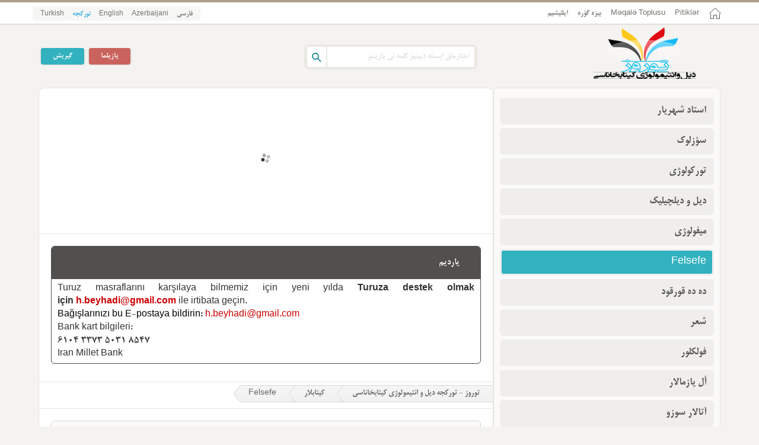

--- FILE ---
content_type: text/html; charset=UTF-8
request_url: https://turuz.com/saz/book/title/Fizighin+Evrimi-Albert+Einstein-Enishten-Eyni%C5%9Fteyn-L.Infeld-Chev-Oner+Unalan-1983-136s
body_size: 9215
content:
<!DOCTYPE html>
<html>
<head>
<meta http-equiv="Content-Type" content="text/html; charset=utf-8" />
<meta name="viewport" content="initial-scale=1.0, user-scalable=no, width=device-width">
<link href="/favicon.ico" rel="shortcut icon">
<meta name="alexaVerifyID" content="VPAT5TnLRStkaM6N496ZaH9PrNU"/>
<meta name="twitter:site" content="@turuz"/> 
<meta name="twitter:creator" content="@turuz"/> <link href="/template/turuz/assests/style/rtl/framework.css?key=202021" media="screen" rel="stylesheet" type="text/css"><link href="/template/turuz/assests/style/rtl/style.css?key=202021" media="screen" rel="stylesheet" type="text/css"><link href="/template/turuz/assests/style/rtl/rtl.css?key=202021" media="screen" rel="stylesheet" type="text/css"><link href="/template/turuz/assests/style/rtl/jquery.bxslider.css?key=202021" media="screen" rel="stylesheet" type="text/css"><link href="/template/turuz/assests/style/rtl/fonticon/turuz.css?key=202021" media="screen" rel="stylesheet" type="text/css"><script type="text/javascript" src="/template/turuz/assests/js/rtl/jquery_lib/jquery-1.9.1.min.js?key=202021"></script><script type="text/javascript" src="/template/turuz/assests/js/rtl/jquery_lib/jail.js?key=202021"></script><title>Fiziğin Evrimi-Albert Einstein-Enişten-Eynişteyn-L.Infeld-Çev-Öner Ünalan-1983-136s</title><meta name="description" content="Fiziğin Evrimi-Albert Einstein-Enişten-L.Infeld-Çev-Öner Ünalan-1983-136s Fiziğin Evrimi ya da özgün adıyla The Evolution of Physics: From Early Concept to Relativity and Quanta, Albert Einstein ve Leopold Infeld&#39;in ortaklaşa yazdıkları, 1938 ..." /><meta name="twitter:card" content="summary_large_image" /><meta name="twitter:title" content="Fiziğin Evrimi-Albert Einstein-Enişten-Eynişteyn-L.Infeld-Çev-Öner Ünalan-1983-136s" /><meta name="twitter:description" content="Fiziğin Evrimi-Albert Einstein-Enişten-L.Infeld-Çev-Öner Ünalan-1983-136s Fiziğin Evrimi ya da özgün adıyla The Evolution of Physics: From Early Concept to Relativity and Quanta, Albert Einstein ve Leopold Infeld&#39;in ortaklaşa yazdıkları, 1938 ..." /><meta name="twitter:image:src" content="http://turuz.com/upload/source-thumb/1/142d7d40f071970572ce5f7f916234bb(300x350).jpg" /><meta name="keywords" content="تورکجه ائتیمولوژی، تورکجه سؤزلوک، تورکجه کیتاب، کیتابخانا، تورکی شعر، تورکجه میتولوژی، آتالار سؤزو، شهریار حیدربابا، گولملی، تورکولوژی، آذربایجان فولکلورو، ده ده قورقود، تاپماجالار، بایاتی، نوحه کیتابی، اورخون یازیسی، تورک، کیتاب، arın türkçe etimolojik sözlük" /><meta property="og:title" content="Fiziğin Evrimi-Albert Einstein-Enişten-Eynişteyn-L.Infeld-Çev-Öner Ünalan-1983-136s" /><meta property="og:type" content="article" /><meta property="og:url" content="https://turuz.com/saz/book/title/Fizighin+Evrimi-Albert+Einstein-Enishten-Eyni%C5%9Fteyn-L.Infeld-Chev-Oner+Unalan-1983-136s" /><meta property="og:image" content="http://turuz.com/upload/source-thumb/1/142d7d40f071970572ce5f7f916234bb(300x350).jpg" /><meta property="og:image:width" content="300" /><meta property="og:image:height" content="350" /><meta property="og:description" content="Fiziğin Evrimi-Albert Einstein-Enişten-L.Infeld-Çev-Öner Ünalan-1983-136s Fiziğin Evrimi ya da özgün adıyla The Evolution of Physics: From Early Concept to Relativity and Quanta, Albert Einstein ve Leopold Infeld&#39;in ortaklaşa yazdıkları, 1938 ..." /><meta property="og:site_name" content="توروز - تورکجه دیل و ائتیمولوژی کیتابخاناسی" /><!--<script async src="https://pagead2.googlesyndication.com/pagead/js/adsbygoogle.js"></script>-->
</head>
<body>
<div class="page-topmenu">
  <div class="container">
		<ul class="navbar">
    	<li class="home-link"><a href="/saz/"></a></li>
                    <li><a href="https://turuz.com/saz/index/pitik" title="Pitiklər">Pitiklər</a></li>
                        <li><a href="https://turuz.com/book/title/Turkoloji-Dil+Meqale+Toplusu-900" title="KƏSLİ TOPLUSU - MƏQALƏ MƏCMUƏSİ">Məqalə Toplusu</a></li>
                        <li><a href="https://turuz.com/saz/page/title/about-turuz" title="بیزه گؤره">بیزه گؤره</a></li>
                 	<li><a href="/saz/index/contactus">ایلتیشیم</a></li>
    </ul>
	<ul class="selectlang">
             <li><a href="/fa/book/title/Fizighin+Evrimi-Albert+Einstein-Enishten-Eyni%C5%9Fteyn-L.Infeld-Chev-Oner+Unalan-1983-136s"  >فارسی</a></li>
                <li><a href="/az/book/title/Fizighin+Evrimi-Albert+Einstein-Enishten-Eyni%C5%9Fteyn-L.Infeld-Chev-Oner+Unalan-1983-136s"  >Azerbaijani</a></li>
                <li><a href="/en/book/title/Fizighin+Evrimi-Albert+Einstein-Enishten-Eyni%C5%9Fteyn-L.Infeld-Chev-Oner+Unalan-1983-136s"  >English</a></li>
                <li><a href="/saz/book/title/Fizighin+Evrimi-Albert+Einstein-Enishten-Eyni%C5%9Fteyn-L.Infeld-Chev-Oner+Unalan-1983-136s" class="ibold" >تورکجه</a></li>
                <li><a href="/book/title/Fizighin+Evrimi-Albert+Einstein-Enishten-Eyni%C5%9Fteyn-L.Infeld-Chev-Oner+Unalan-1983-136s"  >Turkish</a></li>
            </ul>
  </div><!--container-->
</div><!--page-topmenu-->
<!------------------ page header ------------------>
<div class="page-header">
  <div class="container">
  	<a href="/saz/" class="thelogo" title="توروز -  تورکجه دیل و ائتیمولوژی کیتابخاناسی">
    <img src="/upload/Logo-h-saz.png" alt="توروز -  تورکجه دیل و ائتیمولوژی کیتابخاناسی" width="176" height="87"/>
    </a>
    <div class="searchbox" itemscope itemtype="http://schema.org/WebSite">
    	<meta itemprop="url" content="https://turuz.com/"/>
    	<form action="/saz/search" itemprop="potentialAction" itemscope itemtype="http://schema.org/SearchAction">
         <meta itemprop="target" content="http://turuz.com/search?q={q}"/>
        <input type="text" placeholder="آختارماق ایسته دیینیز کلمه نی یازینیز" class="search-textinput" name="q" itemprop="query-input"/>
        <input type="button" class="search-button" title="آختاریش"/>
      </form>
    </div>
                              <div class="login-box">
 <a href="/saz/users/signin" class="loginshow ibutton color1">گیریش</a>
 <a href="/saz/users/signup" class="ibutton color2">یازیلما</a>
 </div>
    <div class="show-login-box ">
        <form class="form-signin" action="/saz/users/signin/" method="post" >        <div class="row">
          	<label>ایشلدیجی آدی و یا ایمیل:</label>
            <input type="text" name="username" required="1" class="form_username" autocomplete="off" /><input type="hidden" name="CSRF-token" value="25aa5300b74755406051eeef264a5c54b62d8eba" />
	<input type="hidden" name="Form-token" value="signin" />          </div>
        	<div class="row">
          	<label>کئچیت کلمه سی:</label>
             <input type="password" name="userpassword" required="1" class="form_userpass" autocomplete="off" />          </div>
           <div class="row rememberme">
             <input name="remember" id="remember" type="checkbox" value="1">
            یاددا ساخلا 
            </div>
			<div class="row">
          	<input type="submit" name="submit" required="1" class="ibutton color1" value="گیریش" />          </div>
          </form>		<div class="row">
          	<a href="/saz/users/forget">کئچیت کلمه می اونوتموشام</a>
          </div>
    </div>  </div>
</div><!--page-header-->

<!------------------ page body ------------------>
<div class="container">
<div class="page-body">
    <!-- Horizontal -->
<!--<ins class="adsbygoogle"-->
<!--     style="display:block"-->
<!--     data-ad-client="ca-pub-1394172906204309"-->
<!--     data-ad-slot="5454245032"-->
<!--     data-ad-format="auto"-->
<!--     data-full-width-responsive="true"></ins>--><div class="col-1-12 col-2-8"><!-- page-content start-->
<!-------- top-tab-menu-box ------->
<div class="page-content">
<div class="adv-box">
    <a href="https://turuz.com/book/title/Turkoloji-Dil+Meqale+Toplusu-900" title="Məqalə Toplusu">
    <img data-src="https://turuz.com/storage/upload/magala.jpg" title="Məqalə Toplusu" class="advbox-img ilazy" /><noscript><img src="https://turuz.com/storage/upload/magala.jpg" title="Məqalə Toplusu" class="advbox-img ilazy" /></noscript>    </a>
    </div>


<div class="thebost-box ietela">
			<div class="the-single-post profile-box">
      	<div class="post-title">
        	<h1>
            <a href="/saz/page/title/Yard%C4%B1m" title"یاردیم">
            یاردیم            </a>
            </h1>
        </div>
               <div class="etela-content">
       <p dir="ltr" style="text-align:justify">Turuz masraflarını karşılaya bilmemiz için yeni yılda <strong>Turuza destek olmak için <a href="/cdn-cgi/l/email-protection#3a5214585f43525b5e537a5d575b53561459555705494f58505f594e074e4f484f405b1f080a5e5f494e5b51" style="color: rgb(204, 0, 0);"><span class="__cf_email__" data-cfemail="d3bbfdb1b6aabbb2b7ba93b4beb2babffdb0bcbe">[email&#160;protected]</span></a></strong> ile irtibata geçin.</p>

<p style="text-align:left"><span style="color:rgb(0, 0, 0)">Bağışlarınızı bu E-postaya bildirin: </span><a href="/cdn-cgi/l/email-protection#751d5b17100c1d14111c351218141c195b161a18" style="color: rgb(204, 0, 0); text-align: justify;"><span class="__cf_email__" data-cfemail="0f67216d6a76676e6b664f68626e6663216c6062">[email&#160;protected]</span></a></p>

<p dir="ltr" style="text-align:justify !important">Bank kart bilgileri:</p>

<p dir="ltr" style="text-align:justify !important">6104 3373 5031 8547</p>

<p dir="ltr" style="text-align:justify !important">Iran Millet Bank</p>        </div>
      </div><!--the-single-post-->
    </div><!--thebost-box-->


    <div class="thebost-box">
    <div id="breadcrumb">
			<ul class="crumbs" itemscope itemtype="http://schema.org/BreadcrumbList">
				<li class="first" itemprop="itemListElement" itemscope itemtype="http://schema.org/ListItem">
                    <a href="/saz/" style="z-index:9;" itemprop="item">
                   	 توروز -  تورکجه دیل و ائتیمولوژی کیتابخاناسی                     <meta itemprop="name" content="توروز -  تورکجه دیل و ائتیمولوژی کیتابخاناسی" />
                      <meta itemprop="position" content="1" />
                    </a>
                </li>
                <li class="first" itemprop="itemListElement" itemscope itemtype="http://schema.org/ListItem">
                    <a href="/saz/book/list/" style="z-index:8;" itemprop="item">
                   	 کیتابلار                      <meta itemprop="name" content="کیتابلار" />
                      <meta itemprop="position" content="2" />
                    </a>
                </li>
				<li itemprop="itemListElement" itemscope itemtype="http://schema.org/ListItem">
                    <a href="/saz/book/list/category/15" style="z-index:7;" itemprop="item">
                   Felsefe                   <meta itemprop="name" content="Felsefe" />
                    <meta itemprop="position" content="3" />
                    </a>
                </li>
                			</ul>
		</div>
       </div>
    <div class="thebost-box">
			<div class="the-single-post" itemscope itemtype="http://schema.org/Book">
      	<div class="post-title" dir="ltr" >
        	<h1 itemprop="name">
                    Fiziğin Evrimi-Albert Einstein-Enişten-Eynişteyn-L.Infeld-Çev-Öner Ünalan-1983-136s          </h1>
        </div>
            <div class="thedesk">
              <div class="item"><i class="icon-eye"></i>6127</div>
              <div class="item"><i class="icon-comment"></i>0</div>
              <div class="item"><i class="icon-calendar"></i>2017/5/4</div>
              
           <div class="irating ajax-rating" itemprop="aggregateRating" itemscope itemtype="http://schema.org/AggregateRating">
 <div class="item">
 سس لرین سایی <span itemprop="ratingCount">1</span>  
 </div>
  <div class="item">
  سس وئرمه نین سونوجو <span itemprop="ratingValue">2</span>  </div>
 <div class="item">
              <span class="rating">
              <form class="rate" action="/saz/book/rate/9091" onsubmit="submit_ajax_form(this.action,this,'.ajax-rating');return false;" method="post" >                 <input type="radio" class="rating-input"
                        id="rating-input-1-7" name="rating-input"  value="7" />
                <label for="rating-input-1-7" class="rating-star"></label>
                                   <input type="radio" class="rating-input"
                        id="rating-input-1-6" name="rating-input"  value="6" />
                <label for="rating-input-1-6" class="rating-star"></label>
                                   <input type="radio" class="rating-input"
                        id="rating-input-1-5" name="rating-input"  value="5" />
                <label for="rating-input-1-5" class="rating-star"></label>
                                   <input type="radio" class="rating-input"
                        id="rating-input-1-4" name="rating-input"  value="4" />
                <label for="rating-input-1-4" class="rating-star"></label>
                                   <input type="radio" class="rating-input"
                        id="rating-input-1-3" name="rating-input"  value="3" />
                <label for="rating-input-1-3" class="rating-star"></label>
                                   <input type="radio" class="rating-input"
                        id="rating-input-1-2" name="rating-input" checked="checked" value="2" />
                <label for="rating-input-1-2" class="rating-star"></label>
                                   <input type="radio" class="rating-input"
                        id="rating-input-1-1" name="rating-input"  value="1" />
                <label for="rating-input-1-1" class="rating-star"></label>
                  </form>

        </span>
        </div>


</div>
            </div>
        <div class="row">
          <div class="col-1-4">
            <div class="post-content-slider">
            <a href="https://turuz.com/storage/upload/pages/her_konu-2017/1378-Fizighin_Evrimi-Albert_Einstein-Enishten-L.Infeld-Chev-Oner_Unalan-1983-136s/page1.jpg" data-lightbox="roadtrip" data-title="Fiziğin Evrimi-Albert Einstein-Enişten-Eynişteyn-L.Infeld-Çev-Öner Ünalan-1983-136s" >
            	<img data-src="https://turuz.com/upload/source-thumb/1/142d7d40f071970572ce5f7f916234bb(300x350).jpg" class="post-org-pic ilazy" itemprop="image"/>
              <noscript><img src="https://turuz.com/upload/source-thumb/1/142d7d40f071970572ce5f7f916234bb(300x350).jpg" class="post-org-pic" itemprop="image"/></noscript>
                </a>
              <div class="post-thumb">
              </div>
            </div><!--post-content-slider--->
          </div><!--col-1-4--->
          
          <div class="col-1-8">
            <div class="post-body"  dir="ltr" >
           <p style="text-align:left"><span style="font-size:48px"><strong>Fiziğin Evrimi-Albert Einstein-Enişten-L.Infeld-Çev-Öner Ünalan-1983-136s</strong></span></p>

<p>Fiziğin Evrimi ya da özgün adıyla The Evolution of Physics: From Early Concept to Relativity and Quanta, Albert Einstein ve Leopold Infeld&#39;in ortaklaşa yazdıkları, 1938 yılında Cambridge University Press tarafından yayımlanan kitaptır.</p>

<p>Kitap Türkçeye ilk kez Öner Ünalan tarafından İngilizce aslından çevirmiştir ve Nisan 1972&#39;de, Onur Yayınları tarafından "Fiziğin Evrimi: Fiziğin Evrimi İlk Kavramlardan İlişkinliğe ve Kuantumlara" adıyla basılmıştır.</p>

<p>İki ünlü fizikçinin ortaklaşa yazdıkları bu popüler bilim kitabında modern fiziğin kavramları tanıtılmakta ve başlangıçtan bugüne evrimi anlatılmaktadır. 4 ana bölümden oluşmaktadır:[1]</p>

<p>1. Bölüm - Mekanikçi Görüşün Doğuşu</p>

<p>2. Bölüm - Mekanikçi Görüşün Değerden Düşmesi</p>

<p>3. Bölüm - Alan ve İlişkinlik</p>

<p>4. Bölüm - Kuantumlar</p>

<p style="text-align:center"><span style="font-size:26px"><strong><a href="https://tr.wikipedia.org/wiki/Fizi%C4%9Fin_Evrimi_(kitap)">QAYNAQ</a></strong></span></p>            </div>
          </div><!--col-1-8--->
        </div><!--row--->
        
                        <div class="row">
          <div class="col-1-12">
          	<div class="minitable-block">
                            <div class="the-table"><!--start-the-table--->
                <div class="title">یازیچی لار:</div><div class="body">                    <a href="/saz/search?content=&q=Albert+Einstein" itemprop="author">
                    	 Albert Einstein                    </a>,
                                        <a href="/saz/search?content=&q=Eni%C5%9Ften" itemprop="author">
                    	 Enişten                    </a>,
                                        <a href="/saz/search?content=&q=L.Infeld" itemprop="author">
                    	 L.Infeld                    </a>,
                                        <a href="/saz/search?content=&q=Eyni%C5%9Fteyn" itemprop="author">
                    	 Eynişteyn                    </a>,
                    </div></div><div class="the-table"><!--start-the-table---><div class="title">چئویرن لر:</div><div class="body">                    <a href="/saz/search?content=&q=%C3%96ner+%C3%9Cnalan" itemprop="author">
                    	 Öner Ünalan                    </a>,
                                         </div>
                                    </div><!--end-the-table--->
                                                      <div class="the-table"><!--start-the-table--->
             <div class="title">یایین ایلی:</div>
                 <div class="body">
                 1983 (میلادی) 
                 </div>
             </div><!--end-the-table--->
                          <div class="the-table"><!--start-the-table--->
             <div class="title">صحیفه لر:</div>
                 <div class="body" itemprop="numberOfPages">
                 136 
                 </div>
             </div><!--end-the-table--->
                           <div class="the-table"><!--start-the-table--->
             <div class="title">فورمات:</div>
                 <div class="body">
                 PDF Document 
                 </div>
             </div><!--end-the-table--->
                            <div class="the-table"><!--start-the-table--->
             <div class="title">مؤحتوانین دیلی:</div>
                 <div class="body" itemprop="inLanguage">
                 Türkçe 
                 </div>
             </div><!--end-the-table--->
                         </div>
          </div><!--col-1-12--->
        </div><!--row---> <div class="row">
        	<div class="col-1-12">           	
                               <table class="post-info-table">
                <thead>
                <tr>
                  <th colspan="4">
				  Fiziğin Evrimi-Albert Einstein-Enişten-Eynişteyn-L.Infeld-Çev-Öner Ünalan-1983-136s                  </th>
                  </tr>
                   <tr>
                                      <td colspan="4">
                                         <input value="07b13e05e66fe1ff6f518879cd1bfae112efa26e" type="hidden"  class="ipdfs"  />
                                            <a href="/saz/index/view/07b13e05e66fe1ff6f518879cd1bfae112efa26e" class="myview" rel="nofollow" target="_blank">
                    <i class="icon-doc-text"></i>
					اوخو                    </a>
                                       <a href="https://turuz.com/storage/her_konu-2017/1378-Fizighin_Evrimi-Albert_Einstein-Enishten-L.Infeld-Chev-Oner_Unalan-1983-136s.pdf" class="mydown" target="_blank">
                    <i class="icon-download"></i>
					ائندیر                    </a>
                                        <hr/>
                    <a href="/saz/page/title/Yardım" class="ibutton color2 button-center" target="_blank">
                    <i class="icon-heart-empty"></i>
					توروز حیاتدا قالماق اوچون، یاردیم ائدین                    </a>
                   </td>
                                   </tr>
                </thead>
                <tbody>
                <tr>
                    <td>
                    <span>
					حجم:
                    </span> 
                    9.4 MB                    </td>
                    <td>
                    <span>
					فورمات : 
                    </span>
					Pdf                    </td>
                    <td>
                    <span>
                    گؤرونتولندی : 
                    </span>
					619                    </td>
                   <td>
                    <a href="/saz/index/report/07b13e05e66fe1ff6f518879cd1bfae112efa26e" class="" target="_blank" rel="nofollow">خطانی بیلدیرمک</a>
                    </td>
                </tr>
                </tbody>
                 </table>
                          </div>
        </div><!--row--->
                <hr/>
        <div class="row">
          <div class="col-1-12">
          	<div class="minitable-block">

                <div class="the-table"><!--start-the-table--->
                <div class="title">ائتیکت لر:</div>
                <div class="body" itemprop="keywords">
                                    <a href="/saz/book/bytags/tag/albert+einstein" >
                    	 albert einstein                    </a>,
                                        <a href="/saz/book/bytags/tag/eni%C5%9Ften" >
                    	 enişten                    </a>,
                                        <a href="/saz/book/bytags/tag/evrimi" >
                    	 evrimi                    </a>,
                                        <a href="/saz/book/bytags/tag/eyni%C5%9Fteyn" >
                    	 eynişteyn                    </a>,
                                        <a href="/saz/book/bytags/tag/fizi%C4%9Fin" >
                    	 fiziğin                    </a>,
                                        <a href="/saz/book/bytags/tag/l.infeld" >
                    	 l.infeld                    </a>,
                                        <a href="/saz/book/bytags/tag/%C3%B6ner+%C3%BCnalan" >
                    	 öner ünalan                    </a>,
                                    </div>
                </div><!--end-the-table--->
            </div>
          </div><!--col-1-12--->
        </div><!--row--->
                <div class="social-share-box">
        	<a class="share-icon" href="https://www.facebook.com/share.php?u=
	https%3A%2F%2Fturuz.com%2Fsaz%2Fbook%2Ftitle%2FFizighin%2BEvrimi-Albert%2BEinstein-Enishten-Eyni%25C5%259Fteyn-L.Infeld-Chev-Oner%2BUnalan-1983-136s&title=Fizi%C4%9Fin+Evrimi-Albert+Einstein-Eni%C5%9Ften-Eyni%C5%9Fteyn-L.Infeld-%C3%87ev-%C3%96ner+%C3%9Cnalan-1983-136s" target="_blank">
            <span class="icon facebook">
            <i class="icon-facebook"></i>
            </span>
            <span class="text">
            0            </span>
            </a>
          <!-- <a class="share-icon" href="https://twitter.com/share?url=https%3A%2F%2Fturuz.com%2Fsaz%2Fbook%2Ftitle%2FFizighin%2BEvrimi-Albert%2BEinstein-Enishten-Eyni%25C5%259Fteyn-L.Infeld-Chev-Oner%2BUnalan-1983-136s" target="_blank">
          <span class="icon twitter">
          <i class="icon-twitter"></i>
          </span><span class="text">
          0          </span>
          </a> -->
          <a class="share-icon" href="https://plus.google.com/share?url=https%3A%2F%2Fturuz.com%2Fsaz%2Fbook%2Ftitle%2FFizighin%2BEvrimi-Albert%2BEinstein-Enishten-Eyni%25C5%259Fteyn-L.Infeld-Chev-Oner%2BUnalan-1983-136s" target="_blank">
          <span class="icon google">
          <i class="icon-gplus"></i>
          </span><span class="text">
           0          </span>
          </a>
</div>
        
<div class="comment-block ajax-content">
<div class="pagination " id="grid_pagination"></div><div class="comment-replay-box ajax-comment">
<form class="comment" action="/saz/book/addcomment/9091" onsubmit="submit_ajax_form(this.action,this,'.ajax-comment');return false;" method="post" >            <div class="row">
             </span><label for="fullname" >تام آد :*</label></span><input type="text" name="fullname" value="" maxlength="150" required="1" placeholder="example" /><input type="hidden" name="CSRF-token" value="450cd6624320a5cb08ce04988daa9591ed0fcfbd" />
	<input type="hidden" name="Form-token" value="comment" />            </div>
            <div class="row">
              </span><label for="email" >ایمیل :*</label></span><input type="text" name="email" value="" placeholder="example@example.com" required="1" />            </div>

  
 			<div class="row">
               </span><label for="body" >یوروم :*</label></span><textarea name="body" rows="7" ></textarea>            </div>

 		 <script data-cfasync="false" src="/cdn-cgi/scripts/5c5dd728/cloudflare-static/email-decode.min.js"></script><script src="https://www.google.com/recaptcha/api.js?hl=saz" async defer></script>
<div class="row">
<label for="body">captcha:</label>
<div class="g-recaptcha" data-sitekey="6LcT4xsTAAAAAAjwn0MD6CFiCLdDgoqDMkFI31YJ"></div>
</div>
            <div class="row">
              <input type="submit" name="submit" required="1" class="ibutton color1" value="گؤندر" />            </div>
		</form>
</div><!--comment-replay-box-->
   
		
        </div><!--comment-block-->
       
        
      </div><!--the-single-post-->
    </div><!--thebost-box-->
<!-- Horizontal -->
<!--<ins class="adsbygoogle"-->
<!--     style="display:block"-->
<!--     data-ad-client="ca-pub-1394172906204309"-->
<!--     data-ad-slot="5454245032"-->
<!--     data-ad-format="auto"-->
<!--     data-full-width-responsive="true"></ins>--><script type="text/javascript">
var PDFs="address=0000,";
$(document).ready(function(e) {
	var loader=false;
	$('.post-info-table').find('.ipdfs').each(function(index, element) {
        PDFs=PDFs+','+$(this).val();
		loader=true;
    });
	if(loader){
	getpdfpic('.post-thumb',PDFs);
	}
});
function getpdfpic(target,data){
		href='https://media.turuz.com/index/pdfs/';
		$(target).html('<div class="load-ajax"></div>');
		data='ajax=1&'+data;
		$.ajax({
		type:"GET",
		url:href,
		data: data,
		success: function (html) {
			var data=JSON.parse(html);
			if(data.length>0){
				html='';
				for(i=0;i<data.length;i++){
					html=html+'<a href="'+data[i].address+'" data-lightbox="roadtrip" data-title="'+data[i].title+'" ><img alt="" src="'+data[i].thumb+'"/></a>';
							}		
				$(target).html(html);			
				}else{
					$(target).html("");	
					}
		},
		error: function(request, status, error){
			$(target).html("");	
			},
		});
	}
</script>
<script type="text/javascript" src="/template/turuz/assests/js/rtl/jquery_lib/lightbox.min.js?key=202021"></script><link href="/template/turuz/assests/style/rtl/lightbox.css?key=202021" media="screen" rel="stylesheet" type="text/css" />




</div><!--page-content-->
</div><!--col-1-8-->
<div class="col-1-12 col-2-4">
    <!-------- page sidebar start------->
		<div class="page-sidebar">
            <!-- Vertical -->
<!--<ins class="adsbygoogle"-->
<!--     style="display:block"-->
<!--     data-ad-client="ca-pub-1394172906204309"-->
<!--     data-ad-slot="9693723001"-->
<!--     data-ad-format="auto"-->
<!--     data-full-width-responsive="true"></ins>-->			<div class="org-menu">
				<ul>
      					 <li >
                         <a href="/saz/book/list/category/9" title="استاد شهریارین یازیلاری، شکیلری و کیتابلاری">
                         استاد شهریار                         </a>
                                           </li>
                     					 <li >
                         <a href="/saz/book/list/category/2" title="سؤزلوک کیتابلاری">
                         سؤزلوک                         </a>
                                           </li>
                     					 <li >
                         <a href="/saz/book/list/category/5" title="تورکولوژی و تاریخ کیتابلاری">
                         تورکولوژی                         </a>
                                           </li>
                     					 <li >
                         <a href="/saz/book/list/category/8" title="تورکجه دیل و دیلچیلیک قونوسوندا بوتون کیتابلار">
                         دیل و دیلچیلیک                         </a>
                                           </li>
                     					 <li >
                         <a href="/saz/book/list/category/20" title="میفولوژی">
                         میفولوژی                         </a>
                                           </li>
                     					 <li  class="active">
                         <a href="/saz/book/list/category/15" title="">
                         Felsefe                         </a>
                                           </li>
                     					 <li >
                         <a href="/saz/book/list/category/21" title="ده ده قورقود">
                         ده ده قورقود                         </a>
                                           </li>
                     					 <li >
                         <a href="/saz/book/list/category/16" title="شعر">
                         شعر                         </a>
                                           </li>
                     					 <li >
                         <a href="/saz/book/list/category/6" title="فولکلور کیتابلاری">
                         فولکلور                         </a>
                                           </li>
                     					 <li >
                         <a href="/saz/book/list/category/3" title="أل یازمالار">
                         أل یازمالار                         </a>
                                           </li>
                     					 <li >
                         <a href="/saz/book/list/category/22" title="آتالار سوزو">
                         آتالار سوزو                         </a>
                                           </li>
                     					 <li >
                         <a href="/saz/book/list/category/24" title="بایاتی">
                         بایاتی                         </a>
                                           </li>
                     					 <li >
                         <a href="/saz/book/list/category/25" title="تاپماجا">
                         تاپماجا                         </a>
                                           </li>
                     					 <li >
                         <a href="/saz/book/list/category/18" title="اوشاق">
                         اوشاق                         </a>
                                           </li>
                     					 <li >
                         <a href="/saz/book/list/category/23" title="گولمه جه">
                         گولمه جه                         </a>
                                           </li>
                     					 <li >
                         <a href="/saz/book/list/category/26" title="نوحه">
                         نوحه                         </a>
                                           </li>
                     					 <li >
                         <a href="/saz/book/list/category/7" title="آذربایجان  موسیقی اثرلری و کیتابلاری">
                         موسیقیمیز                         </a>
                                           </li>
                     					 <li >
                         <a href="/saz/book/list/category/17" title="هر قونودان">
                         هر قونودان                         </a>
                                           </li>
                     					 <li >
                         <a href="/saz/book/list/category/27" title="El Bilimi Dergisi">
                         El Bilimi Dergisi                         </a>
                                           </li>
                     					 <li >
                         <a href="/saz/book/list/category/28" title="Şəkil">
                         Şəkil                         </a>
                                           </li>
                     				</ul>
			</div><!--org-menu-->
            	<div class="social-box">
				<a href="" class="theicon twitter"></a>
				<a href="" class="theicon google"></a>
				<a href="" class="theicon facebook"></a>
    			<a href="/saz/service/rss/content/book" class="theicon rss"></a>
	</div><!--social-box-->

	<div class="users-box social-box">
			<h4><i class="icon-eye"></i> <span class="online-users">آنلاین</span>: <span style="color:#e00a16;">2220</span> ایشلدیجی</h4> 
			<h4><i class="icon-users"></i> <span class="registered-users">یازیلمیش</span>: <span style="color:#15b8f5;">40275</span> ایشلدیجی</h4> 
	</div>
   <div class="post-list">
			<div class="box-title">
            <h2>
            <a href="/saz/page/title/Turuz+Website" title"توروز">
            توروز            </a>
		</h2>
        </div>
               <div class="etela-content">
       <p style="text-align:justify"><span style="font-size:14px"> سایین اوخوجولار!<br />
توروز سیته سی بیر کولتورل اوجاق اولا‌راق دیلچی‌لیکله باغلی قونولاردان دانیشیر. بو سیته دیلچی‌لیکله باغلی دیرلی بیلگی‌لر وئرمکده‌دیر. دیلیمیزین تاریخی و ائتیمولوژی‌سی ساحه‌سینده چالیشان بو سیته، سؤزلرین کؤکو و ائتیمولوژی‌سی حاقیندا، باشقا سیته‌لردن دییشیک اولا‌راق، ائیلمله(فعل) باغلی آنلام‌لارین آچیقلاییر.<br />
سیته‌میزده دیلچی‌لیکله باغلی بیر چوخ کیتاب، سؤزلوک، یازی‌لار الده ائدیب اوخویابیلرسینیز. اوموروق کی بو سیته، سیز دیرلی، سایین اوخوجولار یاردیمییلا، دیلچی‌لیک قول‌لاری‌نین گلیشمه‌سی، یوکسلیشی یولوندا بیر آددیم گؤتوربیلسین.<br />
بئی هادی (<a href="/cdn-cgi/l/email-protection" class="__cf_email__" data-cfemail="30581e5255495851545970575d51595c1e535f5d">[email&#160;protected]</a>)<br />
تبریز</span></p>        </div>
</div>
				
			
<div class="adv-box">
    <a href="https://turuz.com/search?q=ali+%C5%9Famil+bak%C4%B1" title="Ali Şamil">
    <img data-src="https://turuz.com/storage/upload/ads/side/Ali_Samil.jpg" title="Ali Şamil" class="advbox-img ilazy" /><noscript><img src="https://turuz.com/storage/upload/ads/side/Ali_Samil.jpg" title="Ali Şamil" class="advbox-img ilazy" /></noscript>    </a>
        <a href="https://turuz.com/search?q=nabi+kobotarian" title="Azerbaycan Aşık Destanları">
    <img data-src="https://turuz.com/storage/upload/1a63cdec-11c0-478a-814c-2d5eba02b58d.jpg" title="Azerbaycan Aşık Destanları" class="advbox-img ilazy" /><noscript><img src="https://turuz.com/storage/upload/1a63cdec-11c0-478a-814c-2d5eba02b58d.jpg" title="Azerbaycan Aşık Destanları" class="advbox-img ilazy" /></noscript>    </a>
        <a href="https://turuz.com/saz/page/title/arin-turuz-turkce-etimoloji-sozlugu" title="آرین تورکجه ائتیمولوژیک سؤزلوک">
    <img data-src="https://turuz.com/storage/upload/ads/side/arin.jpg" title="آرین تورکجه ائتیمولوژیک سؤزلوک" class="advbox-img ilazy" /><noscript><img src="https://turuz.com/storage/upload/ads/side/arin.jpg" title="آرین تورکجه ائتیمولوژیک سؤزلوک" class="advbox-img ilazy" /></noscript>    </a>
        <a href="https://turuz.com/saz/page/title/the-shahriyars-turkish-manuscript" title="Ustad Şəhriyarın toplağ əl yazıları">
    <img data-src="https://turuz.com/storage/upload/ads/side/shahriyar.jpg" title="Ustad Şəhriyarın toplağ əl yazıları" class="advbox-img ilazy" /><noscript><img src="https://turuz.com/storage/upload/ads/side/shahriyar.jpg" title="Ustad Şəhriyarın toplağ əl yazıları" class="advbox-img ilazy" /></noscript>    </a>
        <a href="https://turuz.com/saz/book/title/Bey+Hadi+Toplaghi" title="Bey Hadinin Toplaği">
    <img data-src="https://turuz.com/storage/upload/ads/side/beyhadi.jpg" title="Bey Hadinin Toplaği" class="advbox-img ilazy" /><noscript><img src="https://turuz.com/storage/upload/ads/side/beyhadi.jpg" title="Bey Hadinin Toplaği" class="advbox-img ilazy" /></noscript>    </a>
    </div>
	
			
					</div><!--page-sidebar-->
        <!-- Vertical -->
<!--<ins class="adsbygoogle"-->
<!--     style="display:block"-->
<!--     data-ad-client="ca-pub-1394172906204309"-->
<!--     data-ad-slot="9693723001"-->
<!--     data-ad-format="auto"-->
<!--     data-full-width-responsive="true"></ins>-->  </div><!--col-1-4-->  <!-------- page footer ------->
	<div class="page-footer">
  	<div class="top-line">
    	<a href="#" class="gotoplink"></a>
    </div><!--top-line-->
    <div class="footer-body">
    <div class="col-1-12 col-2-3">
    	<div class="thebox">
        	<div class="box-title"><span>باغلانتیلار</span></div>
          <div class="box-body">
          	<ul>
		            </ul>
          </div>
        </div><!--thebox-->
      </div>
    	<div class="col-1-12 col-2-3">
        <div class="thebox">
        	<div class="box-title"><span>دیل لر</span></div>
          <div class="box-body">
          	<ul>
      	         <li><a href="/fa/book/title/Fizighin+Evrimi-Albert+Einstein-Enishten-Eyni%C5%9Fteyn-L.Infeld-Chev-Oner+Unalan-1983-136s"  >فارسی</a></li>
                <li><a href="/az/book/title/Fizighin+Evrimi-Albert+Einstein-Enishten-Eyni%C5%9Fteyn-L.Infeld-Chev-Oner+Unalan-1983-136s"  >Azerbaijani</a></li>
                <li><a href="/en/book/title/Fizighin+Evrimi-Albert+Einstein-Enishten-Eyni%C5%9Fteyn-L.Infeld-Chev-Oner+Unalan-1983-136s"  >English</a></li>
                <li><a href="/saz/book/title/Fizighin+Evrimi-Albert+Einstein-Enishten-Eyni%C5%9Fteyn-L.Infeld-Chev-Oner+Unalan-1983-136s" class="ibold" >تورکجه</a></li>
                <li><a href="/book/title/Fizighin+Evrimi-Albert+Einstein-Enishten-Eyni%C5%9Fteyn-L.Infeld-Chev-Oner+Unalan-1983-136s"  >Turkish</a></li>
                        </ul>
          </div>
        </div><!--thebox-->
      </div>
    	<div class="col-1-12 col-2-3">
      	<div class="thebox">
        	<div class="box-title"><span>مؤحتوالار</span></div>
          <div class="box-body">
          	<ul>
              <li>
             <a href="/saz/book/list">
             کیتابلار             </a>
             </li>
                        </ul>
          </div>
        </div><!--thebox-->
      </div>
    	<div class="col-1-12 col-2-3">
      	<div class="thebox">
        	<div class="box-title"><span>آنا مئنولار</span></div>
          <div class="box-body">
          	<ul>
            	<li><a href="/saz/">آنا صحیفه</a></li>
		            <li><a href="https://turuz.com/saz/index/pitik" title="Pitiklər">Pitiklər</a></li>
                        <li><a href="https://turuz.com/book/title/Turkoloji-Dil+Meqale+Toplusu-900" title="KƏSLİ TOPLUSU - MƏQALƏ MƏCMUƏSİ">Məqalə Toplusu</a></li>
                        <li><a href="https://turuz.com/saz/page/title/about-turuz" title="بیزه گؤره">بیزه گؤره</a></li>
                 	<li><a href="/saz/index/contactus">ایلتیشیم</a></li>
        <li><a href="/sitemap.xml">وئب صحیفه نین خریطه سی</a></li>
            </ul>
          </div>
        </div><!--thebox-->
      </div>
    </div><!--footer-body-->
    <div class="footer-bottom">
    <p style="direction:ltr;">
    Copyright © 2008-2025 Arın Turkic Etimology Dictionary - All rights reserved by Turuz.<br />
    Powered by <a class="ilink" href="http://sapdal.com">Sapdal.Com</a>  © Developed by <a class="ilink" href="http://sapdal.com">Sapdal.Com </a>
    </p>
    </div>
  </div><!--page-footer-->
</div><!--page-body-->
</div><!--container-->
<script data-cfasync="false" src="/cdn-cgi/scripts/5c5dd728/cloudflare-static/email-decode.min.js"></script><script type="text/javascript" src="/template/turuz/assests/js/rtl/jquery_lib/jquery.bxslider.min.js?key=202021"></script><script type="text/javascript" src="/template/turuz/assests/js/rtl/jquery_lib/script.js?key=202021"></script><script type="text/javascript" src="/template/turuz/assests/js/rtl/ajax.js?key=202021"></script><script type="text/javascript" src="/template/turuz/assests/js/rtl/allfunction.js?key=202021"></script><!--<script>-->
<!--  (adsbygoogle = window.adsbygoogle || []).push({});-->
<!--</script>-->
<script>
  (function(i,s,o,g,r,a,m){i['GoogleAnalyticsObject']=r;i[r]=i[r]||function(){
  (i[r].q=i[r].q||[]).push(arguments)},i[r].l=1*new Date();a=s.createElement(o),
  m=s.getElementsByTagName(o)[0];a.async=1;a.src=g;m.parentNode.insertBefore(a,m)
  })(window,document,'script','//www.google-analytics.com/analytics.js','ga');

  ga('create', 'UA-18098635-2', 'auto');
  ga('send', 'pageview');
</script>
<script defer src="https://static.cloudflareinsights.com/beacon.min.js/vcd15cbe7772f49c399c6a5babf22c1241717689176015" integrity="sha512-ZpsOmlRQV6y907TI0dKBHq9Md29nnaEIPlkf84rnaERnq6zvWvPUqr2ft8M1aS28oN72PdrCzSjY4U6VaAw1EQ==" data-cf-beacon='{"version":"2024.11.0","token":"ce4d65af1d7e4aa88d870bc21a60fc16","r":1,"server_timing":{"name":{"cfCacheStatus":true,"cfEdge":true,"cfExtPri":true,"cfL4":true,"cfOrigin":true,"cfSpeedBrain":true},"location_startswith":null}}' crossorigin="anonymous"></script>
</body>
</html>



--- FILE ---
content_type: text/html; charset=UTF-8
request_url: https://media.turuz.com/index/pdfs/?ajax=1&address=0000,,07b13e05e66fe1ff6f518879cd1bfae112efa26e
body_size: -7
content:
[{"address":"https:\/\/turuz.com\/storage\/upload\/pages\/her_konu-2017\/1378-Fizighin_Evrimi-Albert_Einstein-Enishten-L.Infeld-Chev-Oner_Unalan-1983-136s\/page1.jpg","title":"page1","thumb":"https:\/\/turuz.com\/storage\/upload\/pages\/her_konu-2017\/1378-Fizighin_Evrimi-Albert_Einstein-Enishten-L.Infeld-Chev-Oner_Unalan-1983-136s\/page1-thumb.jpg"},{"address":"https:\/\/turuz.com\/storage\/upload\/pages\/her_konu-2017\/1378-Fizighin_Evrimi-Albert_Einstein-Enishten-L.Infeld-Chev-Oner_Unalan-1983-136s\/page2.jpg","title":"page2","thumb":"https:\/\/turuz.com\/storage\/upload\/pages\/her_konu-2017\/1378-Fizighin_Evrimi-Albert_Einstein-Enishten-L.Infeld-Chev-Oner_Unalan-1983-136s\/page2-thumb.jpg"},{"address":"https:\/\/turuz.com\/storage\/upload\/pages\/her_konu-2017\/1378-Fizighin_Evrimi-Albert_Einstein-Enishten-L.Infeld-Chev-Oner_Unalan-1983-136s\/page3.jpg","title":"page3","thumb":"https:\/\/turuz.com\/storage\/upload\/pages\/her_konu-2017\/1378-Fizighin_Evrimi-Albert_Einstein-Enishten-L.Infeld-Chev-Oner_Unalan-1983-136s\/page3-thumb.jpg"},{"address":"https:\/\/turuz.com\/storage\/upload\/pages\/her_konu-2017\/1378-Fizighin_Evrimi-Albert_Einstein-Enishten-L.Infeld-Chev-Oner_Unalan-1983-136s\/page4.jpg","title":"page4","thumb":"https:\/\/turuz.com\/storage\/upload\/pages\/her_konu-2017\/1378-Fizighin_Evrimi-Albert_Einstein-Enishten-L.Infeld-Chev-Oner_Unalan-1983-136s\/page4-thumb.jpg"},{"address":"https:\/\/turuz.com\/storage\/upload\/pages\/her_konu-2017\/1378-Fizighin_Evrimi-Albert_Einstein-Enishten-L.Infeld-Chev-Oner_Unalan-1983-136s\/page5.jpg","title":"page5","thumb":"https:\/\/turuz.com\/storage\/upload\/pages\/her_konu-2017\/1378-Fizighin_Evrimi-Albert_Einstein-Enishten-L.Infeld-Chev-Oner_Unalan-1983-136s\/page5-thumb.jpg"}]

--- FILE ---
content_type: text/html; charset=utf-8
request_url: https://www.google.com/recaptcha/api2/anchor?ar=1&k=6LcT4xsTAAAAAAjwn0MD6CFiCLdDgoqDMkFI31YJ&co=aHR0cHM6Ly90dXJ1ei5jb206NDQz&hl=en&v=naPR4A6FAh-yZLuCX253WaZq&size=normal&anchor-ms=20000&execute-ms=15000&cb=d7sd1quxp7pf
body_size: 45712
content:
<!DOCTYPE HTML><html dir="ltr" lang="en"><head><meta http-equiv="Content-Type" content="text/html; charset=UTF-8">
<meta http-equiv="X-UA-Compatible" content="IE=edge">
<title>reCAPTCHA</title>
<style type="text/css">
/* cyrillic-ext */
@font-face {
  font-family: 'Roboto';
  font-style: normal;
  font-weight: 400;
  src: url(//fonts.gstatic.com/s/roboto/v18/KFOmCnqEu92Fr1Mu72xKKTU1Kvnz.woff2) format('woff2');
  unicode-range: U+0460-052F, U+1C80-1C8A, U+20B4, U+2DE0-2DFF, U+A640-A69F, U+FE2E-FE2F;
}
/* cyrillic */
@font-face {
  font-family: 'Roboto';
  font-style: normal;
  font-weight: 400;
  src: url(//fonts.gstatic.com/s/roboto/v18/KFOmCnqEu92Fr1Mu5mxKKTU1Kvnz.woff2) format('woff2');
  unicode-range: U+0301, U+0400-045F, U+0490-0491, U+04B0-04B1, U+2116;
}
/* greek-ext */
@font-face {
  font-family: 'Roboto';
  font-style: normal;
  font-weight: 400;
  src: url(//fonts.gstatic.com/s/roboto/v18/KFOmCnqEu92Fr1Mu7mxKKTU1Kvnz.woff2) format('woff2');
  unicode-range: U+1F00-1FFF;
}
/* greek */
@font-face {
  font-family: 'Roboto';
  font-style: normal;
  font-weight: 400;
  src: url(//fonts.gstatic.com/s/roboto/v18/KFOmCnqEu92Fr1Mu4WxKKTU1Kvnz.woff2) format('woff2');
  unicode-range: U+0370-0377, U+037A-037F, U+0384-038A, U+038C, U+038E-03A1, U+03A3-03FF;
}
/* vietnamese */
@font-face {
  font-family: 'Roboto';
  font-style: normal;
  font-weight: 400;
  src: url(//fonts.gstatic.com/s/roboto/v18/KFOmCnqEu92Fr1Mu7WxKKTU1Kvnz.woff2) format('woff2');
  unicode-range: U+0102-0103, U+0110-0111, U+0128-0129, U+0168-0169, U+01A0-01A1, U+01AF-01B0, U+0300-0301, U+0303-0304, U+0308-0309, U+0323, U+0329, U+1EA0-1EF9, U+20AB;
}
/* latin-ext */
@font-face {
  font-family: 'Roboto';
  font-style: normal;
  font-weight: 400;
  src: url(//fonts.gstatic.com/s/roboto/v18/KFOmCnqEu92Fr1Mu7GxKKTU1Kvnz.woff2) format('woff2');
  unicode-range: U+0100-02BA, U+02BD-02C5, U+02C7-02CC, U+02CE-02D7, U+02DD-02FF, U+0304, U+0308, U+0329, U+1D00-1DBF, U+1E00-1E9F, U+1EF2-1EFF, U+2020, U+20A0-20AB, U+20AD-20C0, U+2113, U+2C60-2C7F, U+A720-A7FF;
}
/* latin */
@font-face {
  font-family: 'Roboto';
  font-style: normal;
  font-weight: 400;
  src: url(//fonts.gstatic.com/s/roboto/v18/KFOmCnqEu92Fr1Mu4mxKKTU1Kg.woff2) format('woff2');
  unicode-range: U+0000-00FF, U+0131, U+0152-0153, U+02BB-02BC, U+02C6, U+02DA, U+02DC, U+0304, U+0308, U+0329, U+2000-206F, U+20AC, U+2122, U+2191, U+2193, U+2212, U+2215, U+FEFF, U+FFFD;
}
/* cyrillic-ext */
@font-face {
  font-family: 'Roboto';
  font-style: normal;
  font-weight: 500;
  src: url(//fonts.gstatic.com/s/roboto/v18/KFOlCnqEu92Fr1MmEU9fCRc4AMP6lbBP.woff2) format('woff2');
  unicode-range: U+0460-052F, U+1C80-1C8A, U+20B4, U+2DE0-2DFF, U+A640-A69F, U+FE2E-FE2F;
}
/* cyrillic */
@font-face {
  font-family: 'Roboto';
  font-style: normal;
  font-weight: 500;
  src: url(//fonts.gstatic.com/s/roboto/v18/KFOlCnqEu92Fr1MmEU9fABc4AMP6lbBP.woff2) format('woff2');
  unicode-range: U+0301, U+0400-045F, U+0490-0491, U+04B0-04B1, U+2116;
}
/* greek-ext */
@font-face {
  font-family: 'Roboto';
  font-style: normal;
  font-weight: 500;
  src: url(//fonts.gstatic.com/s/roboto/v18/KFOlCnqEu92Fr1MmEU9fCBc4AMP6lbBP.woff2) format('woff2');
  unicode-range: U+1F00-1FFF;
}
/* greek */
@font-face {
  font-family: 'Roboto';
  font-style: normal;
  font-weight: 500;
  src: url(//fonts.gstatic.com/s/roboto/v18/KFOlCnqEu92Fr1MmEU9fBxc4AMP6lbBP.woff2) format('woff2');
  unicode-range: U+0370-0377, U+037A-037F, U+0384-038A, U+038C, U+038E-03A1, U+03A3-03FF;
}
/* vietnamese */
@font-face {
  font-family: 'Roboto';
  font-style: normal;
  font-weight: 500;
  src: url(//fonts.gstatic.com/s/roboto/v18/KFOlCnqEu92Fr1MmEU9fCxc4AMP6lbBP.woff2) format('woff2');
  unicode-range: U+0102-0103, U+0110-0111, U+0128-0129, U+0168-0169, U+01A0-01A1, U+01AF-01B0, U+0300-0301, U+0303-0304, U+0308-0309, U+0323, U+0329, U+1EA0-1EF9, U+20AB;
}
/* latin-ext */
@font-face {
  font-family: 'Roboto';
  font-style: normal;
  font-weight: 500;
  src: url(//fonts.gstatic.com/s/roboto/v18/KFOlCnqEu92Fr1MmEU9fChc4AMP6lbBP.woff2) format('woff2');
  unicode-range: U+0100-02BA, U+02BD-02C5, U+02C7-02CC, U+02CE-02D7, U+02DD-02FF, U+0304, U+0308, U+0329, U+1D00-1DBF, U+1E00-1E9F, U+1EF2-1EFF, U+2020, U+20A0-20AB, U+20AD-20C0, U+2113, U+2C60-2C7F, U+A720-A7FF;
}
/* latin */
@font-face {
  font-family: 'Roboto';
  font-style: normal;
  font-weight: 500;
  src: url(//fonts.gstatic.com/s/roboto/v18/KFOlCnqEu92Fr1MmEU9fBBc4AMP6lQ.woff2) format('woff2');
  unicode-range: U+0000-00FF, U+0131, U+0152-0153, U+02BB-02BC, U+02C6, U+02DA, U+02DC, U+0304, U+0308, U+0329, U+2000-206F, U+20AC, U+2122, U+2191, U+2193, U+2212, U+2215, U+FEFF, U+FFFD;
}
/* cyrillic-ext */
@font-face {
  font-family: 'Roboto';
  font-style: normal;
  font-weight: 900;
  src: url(//fonts.gstatic.com/s/roboto/v18/KFOlCnqEu92Fr1MmYUtfCRc4AMP6lbBP.woff2) format('woff2');
  unicode-range: U+0460-052F, U+1C80-1C8A, U+20B4, U+2DE0-2DFF, U+A640-A69F, U+FE2E-FE2F;
}
/* cyrillic */
@font-face {
  font-family: 'Roboto';
  font-style: normal;
  font-weight: 900;
  src: url(//fonts.gstatic.com/s/roboto/v18/KFOlCnqEu92Fr1MmYUtfABc4AMP6lbBP.woff2) format('woff2');
  unicode-range: U+0301, U+0400-045F, U+0490-0491, U+04B0-04B1, U+2116;
}
/* greek-ext */
@font-face {
  font-family: 'Roboto';
  font-style: normal;
  font-weight: 900;
  src: url(//fonts.gstatic.com/s/roboto/v18/KFOlCnqEu92Fr1MmYUtfCBc4AMP6lbBP.woff2) format('woff2');
  unicode-range: U+1F00-1FFF;
}
/* greek */
@font-face {
  font-family: 'Roboto';
  font-style: normal;
  font-weight: 900;
  src: url(//fonts.gstatic.com/s/roboto/v18/KFOlCnqEu92Fr1MmYUtfBxc4AMP6lbBP.woff2) format('woff2');
  unicode-range: U+0370-0377, U+037A-037F, U+0384-038A, U+038C, U+038E-03A1, U+03A3-03FF;
}
/* vietnamese */
@font-face {
  font-family: 'Roboto';
  font-style: normal;
  font-weight: 900;
  src: url(//fonts.gstatic.com/s/roboto/v18/KFOlCnqEu92Fr1MmYUtfCxc4AMP6lbBP.woff2) format('woff2');
  unicode-range: U+0102-0103, U+0110-0111, U+0128-0129, U+0168-0169, U+01A0-01A1, U+01AF-01B0, U+0300-0301, U+0303-0304, U+0308-0309, U+0323, U+0329, U+1EA0-1EF9, U+20AB;
}
/* latin-ext */
@font-face {
  font-family: 'Roboto';
  font-style: normal;
  font-weight: 900;
  src: url(//fonts.gstatic.com/s/roboto/v18/KFOlCnqEu92Fr1MmYUtfChc4AMP6lbBP.woff2) format('woff2');
  unicode-range: U+0100-02BA, U+02BD-02C5, U+02C7-02CC, U+02CE-02D7, U+02DD-02FF, U+0304, U+0308, U+0329, U+1D00-1DBF, U+1E00-1E9F, U+1EF2-1EFF, U+2020, U+20A0-20AB, U+20AD-20C0, U+2113, U+2C60-2C7F, U+A720-A7FF;
}
/* latin */
@font-face {
  font-family: 'Roboto';
  font-style: normal;
  font-weight: 900;
  src: url(//fonts.gstatic.com/s/roboto/v18/KFOlCnqEu92Fr1MmYUtfBBc4AMP6lQ.woff2) format('woff2');
  unicode-range: U+0000-00FF, U+0131, U+0152-0153, U+02BB-02BC, U+02C6, U+02DA, U+02DC, U+0304, U+0308, U+0329, U+2000-206F, U+20AC, U+2122, U+2191, U+2193, U+2212, U+2215, U+FEFF, U+FFFD;
}

</style>
<link rel="stylesheet" type="text/css" href="https://www.gstatic.com/recaptcha/releases/naPR4A6FAh-yZLuCX253WaZq/styles__ltr.css">
<script nonce="funiJbvfmUz7aYQQgUYekw" type="text/javascript">window['__recaptcha_api'] = 'https://www.google.com/recaptcha/api2/';</script>
<script type="text/javascript" src="https://www.gstatic.com/recaptcha/releases/naPR4A6FAh-yZLuCX253WaZq/recaptcha__en.js" nonce="funiJbvfmUz7aYQQgUYekw">
      
    </script></head>
<body><div id="rc-anchor-alert" class="rc-anchor-alert"></div>
<input type="hidden" id="recaptcha-token" value="[base64]">
<script type="text/javascript" nonce="funiJbvfmUz7aYQQgUYekw">
      recaptcha.anchor.Main.init("[\x22ainput\x22,[\x22bgdata\x22,\x22\x22,\[base64]/[base64]/[base64]/[base64]/[base64]/KHEoSCw0MjUsSC5UKSxpZShILGwpKTpxKEgsNDI1LGwpLEgpKSw0MjUpLFcpLEgpKX0sRUk9ZnVuY3Rpb24obCxDLEgsVyl7dHJ5e1c9bFsoKEN8MCkrMiklM10sbFtDXT0obFtDXXwwKS0obFsoKEN8MCkrMSklM118MCktKFd8MCleKEM9PTE/[base64]/[base64]/[base64]/[base64]/[base64]/[base64]/[base64]/[base64]/[base64]/[base64]/[base64]\\u003d\\u003d\x22,\[base64]\\u003d\\u003d\x22,\[base64]/CmsOOwrPClkRSw6PCuU7CqSTCicOSYSnDnWhew6HCvTEiw4/DtcKVw4bDlgfCtsOIw4dhwprDm1jCgMKBMw0aw7HDkDjDhsKCZcKDVMOrKRzCimtxeMK2TsO1CCPClsOew4FlBGLDvmICWcKXw5TDhMKHEcOFOcO8PcK/w5HCv0HDsjjDo8KgTMKnwpJ2wr/[base64]/DqcO4w7fDr0jDicOBwpLCglLDn8OHw4fCnsK1w6VICDfDt8Kkw6HDhcOhIg80C0TDj8ONw7Ewb8OkQcOUw6hFdMKzw4NswqnCtcOnw5/DicK2wonCjUPDjT3Cp2TDuMOmXcK1fsOyesOXwr3Dg8OHCXvCtk1Kwoc6wpwmw7TCg8KXwoVdwqDCoUQfbnQtwpcvw4LDlT/Cpk91wrvCoAtQO0LDnkVYwrTCuQ/Dm8O1T0ZyA8O1w5LCv8Kjw7IiCsKaw6bCnjXCoSvDmHQnw7ZleUIqw6RrwrALw749CsK+YS/Dk8ORUTXDkGPCkT7DoMK0bhwtw7fCusOkSDTDr8KCXMKdwrMWbcOXw5InWHFOSREMwoPCucO1c8Kbw7jDjcOyRMOtw7JEIMOJEELCq0vDrmXCusKAwozCiDIKwpVJG8KcL8KqM8KyAMOJUB/Dn8OZwrIQMh7DlD18w73Cgypjw7l1XGdAw7gXw4VIw5TCpMKcbMKSbC4Hw4cBCMKqwr3CosO/ZVnCnn0ew4YHw5/[base64]/Ds8OyT8KsOcKtw4fCuMKBwp8ywqXDh8KAO8Ovw5ZRw6FaZSQWD0IDwozDmMK0DTHDicKwYcO/IsKqPV3CgcO0wpLDs2YZTiDCisKHR8O6wpAOehzDk1lvw4LDsR3Cl3/DpcOKVMOUYnTDoxHCgQzDs8ODw4DCh8OYwoPDtxQPwqDDhcK3A8O8w6h5U8KLQsOpw4ccAcKSwqluUsKqw4jCuSkhNR7CgMOGSCZDw5t2w4bCrMKXBsK6wrt0w4fCl8OwJ1s9VcKHDcO8wqjCn2TCisKywrvCosO7MsOzwoPDmsKWEwvCq8KaIMOTwqUoJTYBPsO/w5xiF8KvwpDDpi7DjsKfVzzDokTDlsKkJ8KEw5TDicKAw6VHw4Muw6wpw6RewpfDllRgw4nDqMOwQ0F1w6Ufwo18w71sw5QlGsK6woHCrBJoLsK5FsO9w7fDocK+FS/CpXrCqcOKAsKxaQTCnMO8w4/Du8OodU7Dg3ciwpIJw6HCs3d1wpASaw/[base64]/CtMO/wqHDoMKuw55wwpbDsU7CjcKaEB9Ww70jw5LDjMOiwp3DmsOFwrVtw4TDg8KLdRHCpGHDhAskS8O9RsO4JlJ4PybDqEdowr0Qw7HDsWopw5I6wpFSWRvDqMKRw5jDvMOGF8K/[base64]/w4zCmMO9fcKcTMKHwocEbinDmE4/[base64]/w6HDoXkBwoMeEg4Cw4oGw6zDp8O7bAorw4hxw4bDusKaGsKiw7N8w5Z9MsKUwrwFwqLDvwdACAFtwoEXw7jDp8Kfwo/Cr3Jqwoknw4bDqm3Dj8ObwpYCdMKSGx7CrH8CLH/DvMO0fsKuw5M+fWjCljBOVsOEw6vCksKuw53CkcKxwp3CgMOyeRLCncKBWcKKwq/DjTpiDMKaw6bCh8KhwrnCnnbCjcONPCNVesOkMMKhTAoxfMOEAivClsK4NltAwrgjcWNAwq3Cv8Opw6vDqsO5YT93wrwKwq06w5TDh3Fxwp8AwprCmcOVQ8KLw6TCilrCgsK1FDUzUMKEw7rCrHxHRyLDmX/DrBV1wpfDnMKXPhLDvjgjDMOzwqbDl0/Dk8OvwqRDwrsYFUU2eiRQw5rCssK0wrJBFk/[base64]/Dq8KYw7zDrB0UI8KcWi0KQRnDrTLDjG3CsMKoWMOXTjcyLsOtw6lQTcKMA8OnwppUAsORwr7Dl8K+wqoCRWsuXm4/wojDqjJZFcK8bA7DkMOeQwzDgXHCmsOrw4l4w5LDp8OewoEAXMKvw6EHwrDCu0nCpsOCwoEjZsOYQULDiMOWFDVIwqZAQG3DisKew5fDk8ORwqAddcK8Yxggw6Mpwp55w5nDgExZLsOYw7jDosO8w7jCt8K+wqPDgT0awofCncO/[base64]/DrcO3wpPDnMKtwr4rwq12LClVYMOcwoDDky8dw4/DsMKLScKUw6bDg8OTwq7Cs8Ovwq3DocKWwprCiz7DvkbCmcK/[base64]/[base64]/w4/CrMKhwqzDjcKRw6vCnsKEaMKJw5YFBMKbDi8iSEHCnMOrw5sDwocHw7IZW8Opw4jDszVGwoYKSHcTwpx5wrlSLsKfbMOew6/CoMOvw5cKw77CrsO8wq7DsMOzQB3Duw3CvDINbCpSC0TCpcOnVcKyUMOZBMOOC8OPXsKvCcOzw4rCgTIJcMOCZ0UfwqXCkTPCr8KqwpTDpzXDjS0Lw7oswoLCgk9ZwpDClsK5w63Ds0DDkWzDlzHCiBI/w5/ChBcXMcO2BADCkcOTX8Khw4/CmGkQV8KGZVjCrVnCrRdiw49ow6rCsCTDhAzDnFXChFRJdsO3ecOBLsK/QGDDucKqwr9fwonDgsO/woLCvcOzw4nCo8OrwrTDnMOQw4YIXAp2SWjDusKRFjhAwoM8w5MdwpzCgyLCocOtOE3CljzCnhfCujF/ZA3DtgtNXG0dw58Pw4wkTQ/DosOyw7rDksO1Fx1Yw7hEHcKmwoBOwoFWW8O9w5PCiElnw4tvw7LCoRhHw64swqrCtDLDgF3ClcOdw7zChsKGN8Ozw7XDvnw/wpQhwoN8wqAXZMOaw7pRC1JSEgnDljrCrMOxw7jDgDbDnMKJBAjDs8KmwprCqsODw4bCmsKRwo5iwpsEwrAUQwBzwoIGwpYMw7/DnjfCtyARHwEsw4fDngIuw7PDoMOCwo/Dnh9naMKJw6kBw73CgsONZsOCFiXCkT3CmE/CtSMhw6pCwrLDsjFBZMOwaMKoaMKHw4ZlOnxnLxnDucONTnwjwqHCs17DqSPCi8KNWsOTw7RwwqZhw5N4w4bCjzvDmwFWW0VvemjDgg/CpRzDlQFGJ8KXwqZ/w6/DvEzCq8K0w6bDtMK0ORfDv8Khwpd7wrHCqcKtwpkzWcKtBsOowq7Ct8OfwoRDw6pCFcKPwo7DncOvJMODwqwWCMKuw4hQVzTCsinDocOFM8O8M8Oow6/[base64]/[base64]/DmB/CjV9+wrNKeUzCnsOWR8O5YsKCwpDDrcKRwpzCvg3Dnmofw4LCmcOKwodzOsK+JhHCuMOjXl/DuihLw7RMwpwRBwPCs3RQw6DCrcOwwqlow7k0wr7Dsk0re8KHwocPwoRCwqI1eDfCgnvDtD1lw4jChsKzwrvCq3ETwrp0NR7DqRbDi8KJZMOhwpzDmSrCt8OBwrsWwpEJwrlECWzCgFQIK8OVwrs0SVDDiMK7wopkw6sbE8KtV8KGPA1Hw7ZOw7h/w6Iiw71nw6QywoTDscK0E8OEQ8OQwrM6QsKSWcKiwpYlwqbCk8OLw6nDrmDDkcKVXBE5UsOrwpHDlsOzHMO+wpzCsRcOw5ouw7Jbwp/DlmnDn8ORaMO3XcKecMOIAcOhHcO6wqTCjmvDlcOOw4TCuljDqULCoTXDhVbDucOJw5RpNsOfIcK+K8Kww5dmw49uwp87w7tow5gjwrI1CCNjD8KCwqsCw5DCtQQ2NwY4w4LCpGgIw601w7oRw6XCm8OTw7/Cpy59wpcaJcKjJMOFT8K3ecKDSU3CiSFHbl93wqTCo8OiesOYKSrDmsKqR8OjwrJ7woXCjl/CqsOPwqTCmRHCicK/[base64]/w58fw5RnNnnDvMOtZ8OqCQVuAMOCw7XCtWDDnHLCkMKCdcKUw4Jiw4LDvgs2w7ohw7fDlcOTVBAhw7dmRMKCL8OlIjRDw5/Ds8OyYSRbwp/[base64]/[base64]/[base64]/DjBbDqj9FwoRMXzBPw5gOw6nDpcKDNVLCn2LCpsOpWBHCrjHDg8Oaw65xw5DDr8O0MzzDq1AEbiTDscOCwojDr8ONw4NSVsOnRcOCwqpOOxwNV8OywoV8w7hWFGs8HBkZYMOYw74bcxQKaCvCg8OAZsK/wpPDjBzDscOjVRzCqB3CkkkEeMOBw4lQw7LCrcK6w59uw6BgwrcoTkZiK30sb0/CnsKlNcKIHB1lUsO+w6diScO3wqU/YcOKPX8VwqURVsOfw43CgcKsWj9Vw4lHw6HCp0jCr8Kiwpg9DGHCvcOgw7XChQtQYcKxwq/DlQnDocKdw5ICw6xyJgbCqsKnwo/Dt3LCssOCZcOXHlRFwrTDtGIaQAxDwqh8wpTDlMOMwqnCvMK5wqvDqm7DhsKOw7gGwp4Gw5k3QcKxw6PCgR/[base64]/w5zCkxIuWcOww6jClsOkHl/[base64]/DrMK+wogDw5UUDsOwwokfIW9SQcKPVgrDvzbCu8O3w5hCwqxpwqnCsVjCpzMmCEA6KsOgw7/[base64]/CqcK2csO6X8K/[base64]/wpQnRcKpXVLDpUrDsMKmwpXCnsK6wrYGwrHDhkfDoy/CmMKmwoN8bktXRkTChmvDmATCr8KgwqLDiMOABcOGQMOQwowFL8Klwo8Bw6VDwoNaw7xfNsKhw5/[base64]/wo7CkA4NMXXCshsRM8KXZEHDg0wNwozCqcKswqIyNmjCqwxIDsKwNcKswoLDohrDu23DicOscsKqw6LCo8O/w4NDEyHDpsKERcOiwrd5KMKew4wsw6rDmMKZPsKPwoY6w7EaPMO6L23DsMODw4tBwo/CvMOvwqbChMOGPRXCncKrGT/DpmPCqWDDl8Krw48fTMOXel5bJTVuFF8Tw7rDogogw5bCqWLDl8O0w5oUw5/CkG0NBSvDp3kXPGHDow4ew7oPGTPCkcOPwpvCky1aw4R+w7DDhMKiw5PCuFzCnMOjwow6wpbDv8OOXcKZFTMPw7k/[base64]/csOsw6dLPcO2w7xqNy/CuF/CoTzCusKCUMOrw5zClSplw7cVw7sIwr16w6xcw7ZuwpYjwpLCiUTDkWbClAHDn3tWwpN0asKUwoB0BBNvOwYhw6NiwqofwoDDlWR+dsO+UMKuRMOFw4zDgnxdNMODwqDCtcKsw7zDiMK1w63DnyJ8woURTTjCl8Kaw4R/J8KIQXVHwqALe8OYwqrDlUBMwoTDvlfCgcO5wqoOTW7Cm8OiwoUQGT/DssOLF8KWYsOEw7Uxw4QeASjDmcOBAMOgI8OZMkbDi3Ezw4LDscOhTHPCt1fCpBFpw43CiSEzLMOPL8O1wofDjWswwqXClB7Dp2zDulPDjVjDoi3Du8KMw4oQY8KxIXHDqjHDosORYcO9ekTDkXzCs2XDsybCo8OhByE2wq9hw7TCvsKCw7bDpT7CvsO/wrXDkMO2YRfCiCbDm8ObfcKhbcOUBcKYVMKFwrHDlcOTw5UYTGXCs3jCg8KHbMORwoTCvsOWRn8/[base64]/[base64]/w6AXKMKjw7bDq8O6ekXDvV7DtsKuE8KYwo1Dw5jDvcOUw5/CjsOqJlrDosOdI37DrMKpw53CjMKdQ27CjcO3ccKtwpUbwqXCn8KdeRjCplglT8KxwrvCjVPClFtfTVzDoMOBRWLCnEzCiMOpER88CXrDvB3CkcKyXT3Dn2zDhMKge8Ogw4c3w5bDh8Odwo98w5PDsA5DwoPCihLCqhHDqsOVw4IcTyvCq8K6w5zCgRPDjMO/BcOCwrQ3IsOdKmDCvcKQw4zDj0zDgl0+wp5jMlY9ahIGwoYawo/CvGNRBcKcw5V8acOiw67CkMO9wp/DvwUKwoRyw64Cw5dDSxzDszQNPcKKwrLDn0nDvTF/[base64]/[base64]/w5PDmXlFwq7CvmrDjMOrU19kwqJQWk4Uw7pvZMK7eMK2w5tIMcKXPzjCgA1LbTfCkMOBHMK5U1g/dhrDrcOzOF/Cv17Cj3nDuEoIwpTDg8OfWMOcw5HCgsOvw4jDuGgzw4TCrSzCuj7CiTV9w586w7HDo8OdwrXDiMOEfsO9w4vDnMO/[base64]/CmTkFXzBgw4VxK8KLwqLCicK6wpDDp8K8w445woFPwpJww5ZlwpHCpXLCp8K+DMKYZnFrVcKvwpNhRsOVKwVaQcKSbhjDlQExwqB2bMKcLjTCsyXDt8KjAMOgw7nCqHPDuyvDkikgLMO/w6TCqGt7F3fCsMKuPMKlw44iw4V/[base64]/DiTBMIMKewq/CrWbCkAtrw4dMwojCglfDqRDDswXDtcK2OMKuwpJPd8KjIV7DhMKBw53DtkBVNMKVwpXCuHnCgEUdIsK7U1bDpsKxUADDqRzDn8K8DcOGwoZ/EwHCsSfCghpCw5DDjnnDtcO8wrAgEjRXbllFDiYoLsO4w7cpemLDicOHwojDrcOFwrzCi37CpsKGwrLCscOww7BReH/[base64]/CjzM1OiB7VsOqw5LCgVNOw4w+HG8Ew75hRG/DsgnCv8OgaEVHQsOEE8OHwpw9wq7CicKhemBXw4XCg0gswpADI8O7WxE/c1YkUcKow6jDkMO/[base64]/DDHDvlXCsmc9J39NMsOsaMK5wq/Ck340HwLChsKMw6jCnSrDksK1w6nCoTlaw6Jpe8O4Ci52QsO7a8Ogw4/CkwHCnng8M2fCt8KgFEN7UVUzw63CmcKSTcOSw7Yuw7knIHRBXsKOe8KEw4/DnMOaO8OQwqhJw7PDhzvCuMOsw7TCogM3w70Hwr/DocK2MzELXcOOfcKCU8OGw4xhw583dAXCgUh9ScOwwptswq3CrSzDui7CqB7DocOTwpnCnMKjbxEwLMOUw4jDnsK0w6HCg8O7PT/Ci1nDmcO3IsKCw59awpLCnsOAwrBjw69Ucm0Kw7nClMO1DMOSwp1wwozDklvCkhTCpcOtw4fDiMO2QMK2wr0ZwrfCs8Ocwq5gwpzDiTTDvjjDqnZSwoTCn2jCihRHesKPZMOVw7Bdw5XDmMOEasKsJQJ1WsOOwrnDsMO9w4DDn8Knw7zCvcO1E8KAQx/CtG7DhMKuwqrCg8OmwonCkcKrHcKjw4glTDp3EX7CtcO/M8OCw69rw6AOwrjCgcK+w7AHwqLDhMKbTsOMw41vw7EkKMOUXSbCiVrCt111w4DCjsK5QyXCrl01bGvCl8K2MsOWwotww7bDv8OVBgBeBcOlJU8oZsK/STjDnjt2w6fCg3pxwrjCugbCrnoxwqoawqfDkcO8wpbCiCcuasOoccKOdi9xWCfDjDbCoMKwwqPDlhhHw7DDg8KYLcKAasOIesK7wpnCvGLDsMOqwp5ow51PwrfCqXXChgNrE8OAw4LDpsKOwroUYsOCw7zCtsOsPw7DrgDDlx/DkVdSVmLDrcO+wqVNCmHDh29VNXMlwok2w4PCkglTQ8O4w79wYsKBOzMHw7h/SMKbw6Eowol6Bn9oSsO6wpprWkDCqcK0BsKNwrolHcOBw5gsXnTCkFbCszfCrRPDu2sdw7crWsKKwoEqw4Y6c3jCn8OMEsKZw6jDkn/DvB1kw63DjEvDvHjCiMOQw4TCihwyU33CpsONwpBywrslC8KRF3TDpsOfwrHDrgY/H3nDhMODw6pYOmfChcO0wo9cw7DDgsOwcWl7Q8Kew6JxwqnDlMO5J8KJwqfChcKWw5dAXlRAwqfCuzvCrMKZwqrCkMKFN8OhwqXCqTdRw57Co2MjwpjCiUdxwq4Nw5/Dn34vwrc+w4PCisOaaDHDtR/[base64]/Cnw3DmE7Cp0kgGV1RC8KCIBvChcOpwoxEAsOtHsOkw5zCmkfCi8O4UsKpw5tJwpc/F00uwpJNwpUWYsOHQsOXCxdbwrjCocOmwpbCvsKUP8OuwqTCjcOsZMK5X33CpQnCpCfCmlvDr8OFwoTDgsOPw6/CsSdBMwIAUsKZw67CgCVVwqdOSE3DkCDDpMOYwqHCpg/Dnn/[base64]/Cjgc+w5HDk8OsdcK+wqpeDMOKwqp9TcOTwrI3BcKYYsOCYT4yw5LDoyDDjMO4LcKjwr3Ck8O7wpo2w4jCtG7CocOpw4bCnH7DksOswqpRw6rDozx9w55YLnvDkcKYwo7DsWkCJsOURMKPcUVEDR/[base64]/DicOdAMORw69QRHdVFcKCRHrDvUfCoSPDocKGV2g8wo1dw71Qw5vCpyobw5PCm8Knwqp9G8Ojwr/DiEIrwppzW0LCj2AOw51NHixUWDLDjCJFZ0NKw5JPw5ZHw6DCrcOuw7bDpWDCnjxsw4nCg1pNEjLCtsOKMzYlw7IrUijDocOcwrLCvzjDpcKIw7Qhw6HDrsK+T8K6w4Uww53Dh8ORQsKpBMKww4TCvULClcOKZcKvw5FRw6kUZcOEw4YmwrEpw7/[base64]/[base64]/Dl8KEwrBIOCHDqcK4EMKYSMOmw6HDm8O/F1zDunwwNMKCPsKawqfCjEIDEg4lG8OAecKjPMKGwoRKwozCnsKTDXzCnsKIwqdqwpwMwqnCmWIUwrE1Yhh2w77CgUQ1A30fw6PDs3cOIWvCosO8bzrDnsOuwpIww7lMVsOXVxFgasOmM1hnw69WwrYGw7/DjsKuwr49Myl6wr56EsOQwpjDgWhGTUdVw4grVFbCmMKww5hMwoQ/w5TDpMKqw5IZwq9uwqnDgMKBw7nCr2vDvcKidjNYXl5vwo5BwrttVcOew6XDll0zHQ/DhMKpwqRHwpQAScK8wqFHYnLCuykGwoEhwrrDgyzDhA8ow57DvVnChiLCq8Oww7knESUPw6pbG8KLU8Kgw6vCoG7Csw3CkxvDnMOcw4/Dm8KIWsKzEcOtw45rwowGO1NlQsOaM8O3wptOeX1EElw6IMKNGG5ccVfDnsKRwqk7wo0sJzzDjsOjJ8OzJMKmw4DDq8K9Hghkw6TCrzdnw45KK8KMDcKMwo3CgkXClcOWV8O5wrdIZinDhcOqw547w5Eqw6jCvcO/bcK/MyN3QMO+w7DClMOaw7A5Z8OUw6TCpcKIR14bRsKww7lFw6AgZ8Ouw6IDw5cUacOKw40mwpNKJcO+wow+w7XDsyjDtnjCuMKQw6wbwqLDsCfDkApNQcKuw5NtwoDCoMKsw7XCg2PDqMKqw6B/[base64]/DnEh+w5DDtTF+w53DkhF9DBMkImXCqsK0VQxPXMKhUiwOwqV4LhAnahdREWckw4PDnsK9wpjDjVLDp0BHwo4iw7DCh3TCvcOfwqALWDUIDMOrw77Dr01Aw5zCrMOWaFbDm8O4A8KowpgLwoXCvEkASQURK1/[base64]/Cj8K4w7vDn8OkBg/Dh8Kqw4/DncK/PDNPLEbCr8OpZFnCrycOwrdAwrNmFHbDs8O8w6t4IkB/LsKmw5h/LsK+wppZLHRRHTTDvXN0XcONwoUxwo3Ch1fCncOewrdLZ8KKR35ZA1AGwqXDgsOdesKyw5TDjhtFT2LCr0wCwp1Aw53CjHsEck0wwrDCqysFdnIjLcOEPsO5w4sVw6LDgwrDlGFTw5fDpQ0rw4XCqio2FcONwpFyw43Dv8OOw6bDqMKuKMOwwo3Ds3Qdw7tww7Q/BsOaKsODwq0RU8KQwow1wrNETsOXw5UnKhzDncOIwqJ+w5w4W8KrIcOJwr/Cm8OYQyNEczrCr1zCmizDjsKXXMOtwozCn8OAGwArGgzDlSoTFDZSGcKyw7Mowp4XRTAeFcOqwq9jWsOxwr8mRcOow7x3w7nDiQ/CjgZOOcKJwqDCm8Kgw6DDicOiw4TDrMK6w5LCo8K7w4lVw7ZWV8OVc8KUw4kYw5/CsgBkCE8Vd8ObDjJFfMKMNSjDkjhlCmwswoPChMK6w5jCqMOhSsOIe8KqV1Vuw7JYwpbCqVJtYcKhX3HDtnPCpMKCKGvDocKkKMOXWisaLsOzCcKMJGTDvgVtwr8RwrQ5Y8OAw6rCnMONwqTCmcKSw7Afw6U5w6nCk2rDicKawpPCgBnCmMOKwrUXP8KFED/CqcO/F8K0RcKmwoHCkQnCksKWRMKQWEYgw4rCrMKrwo0HOsKSwoHCniHDlsKOJMKiw5t0w5PCrcO+wrnCvQEnw48Aw7zCvcOjNsKGw5jCuMK8YMOdKUhVw79bwo57w6/Di37CjcOgNi88w7PDhcOgfT8Jw4LCpMOkw5ACwrfCh8Ofw47Dv21+aXjCsxNKwpXDhcOhExLCpcONbcKZHMOiwr7DhzM0wq/[base64]/CkcKuw6FLZy/Ci8Osw7/DmMK2w7bCjzEZwqhEw57Dg0/Dl8OMYCxANFlGwrhcesOsw4xaWSvDpcK/wonDjwwTEcKwBMOfw4Alw45FLMK9LkLDqAAQecOOw7p4wrEsRDlEwpkPSXHClzHDhcK2wodNDsKJKEnDg8OOw67Cvl/[base64]/fsO+wrwKw7JZw7VgwrXCug/ColMTCsKpw7h/[base64]/wolsYsO+w7hdEDscw4TCmiEmdsKFU8KTGsKUwpgiTsKGw6jCix0KFUwGe8OBIsKUwqIVO3DCq0oaCcK+w6DDkATCiAlZwrTCiB3ClsKCwrXDnT4iA3BJE8OIwrgiHcKSwqfDvsKlwoPDiSAjw4kseV1sRsO9w77CnUoZfsKVwq/CjHFGE1nCkS9KWsOSJ8KRYxrDr8Oxa8KwwrIZw4TDkyvDqzVWOA1AKnnDs8KuHVPCuMKOAcKfMFRLM8KEw79jRsKIw4dFw7nCuj/DmMOEYWjCnwbCr1bDlMKAw6JfZcKhwrDDqcKKHcOkw7XCisOmwqd0w4vDvMKuGDMow6zDvHMBIinCpMOZN8ObFwQsYsKsD8KwZnExw4kjIDvCtTvDjk/Dg8KjBMOJAMK/w7Rnemxww79/O8OgcSsAcyzCncOCwrEpMU5WwrsRwoTCh2DDs8K6w5/Cp0plBkoSdkdIw7pRwr0Cw6UmH8ONesKWSMKuV0AibhHCtWRHY8OyYU8dwqXDslZgwqDDtBXChlTDncOPwpvCtMOgZ8Osa8OhaWzDoHfDosK8w73DlcK4ZV3CrcOoEsKNwofDtBzDr8K1V8KtC0p3alo7EsOdwpbCjUzCu8O6V8O/w6TCrgPDjcOIwrE8wp4lw5dPI8KpCnjDtcOpw5vCoMOdwrI+w48gLTPCk2cBSMOZwrDCqmLDpMKbfMOSMsOSw7Vkw53ChTHDkVdHfcOyT8ODVGhyEsOtTsOcwp8/GsKCRzjDpsKAw5TDnMK+a2nDvGEKQcKNAUfDi8ORw6sMw7FFCW0JScKWDsKZw4XCq8O2w4fCk8OGw5HCrT7DhcKHw6R6PBDCkkPCkcKqdcOuw4DCl3hhw6/[base64]/DtcOzbAHDshVKwogDLsONOHDCuF/Drld2HsOqJCvCsjZEw4rDlgEqw6zDvC3DhQUxwplxTEJ7wpAjwqdmaC3DqHNJWsOAw4tPwrPCuMKoWcOfPsKJw5zCkMKbRVQ1w7fCkMKHw4x2w6rCpn3CncKqw5xEwpMbw5bDrMOJw4BmTxHCoAcrwr5Gw6/[base64]/DhGnDicOHOcOaW8Oqw51VCsKDY8Kww70vwpLDsQlhwo41E8OCwoXChcOdXsOUaMOnfU/Cp8KlQ8O0w6tgw4heG00RM8KWwrXCpnrDnnnDk1bDvsOTwoVQw7FRwq7CsnZeLkVtw5MSUG3Cr1gtQiXDmg7CrDVbWzMKG1fCqMO4PcKfS8Olw5vCgTXDhMKXQsOHw6JQfcOGQFPCmcKNO2Y/NMOFFUHDg8O4WzfCjsK6w7fClMOcAcKjOsKeelg5GTbDj8KLARzCmsKUw7LChcOvRwXCnhpRJcKrPUjCpcOPwrEmM8OKwrVkO8KCGMKSw5fDusKwwp3CjcO/w4FeX8KGwrY6KA4jwrzCiMOXOh5tKBRzwrEJw6dfd8KPcsK0w7t8O8K8woMrw7tnwq7Ck3kaw51Mw40JGVsUworCgFFXVsOdw7pWw5g3w6pXT8O7w7TDmMKzw7wUYsONA2zDjzXDj8KFwpnDpH/CgkfDr8Kjw7XCpw3Dgg7DlSHCs8KZw5vCt8OtEsOQw7EpB8K9ecK+K8K5B8KQw4hLw6Jbwp3Cl8KvwrBRSMKowrnDgGZMQ8KBwqR/[base64]/CrMOqFSgWVDV4wpDCl1bCi0/CsnPCn8Kxw4EqwoMkw4pwcW1VUB3Ct1sLwq4Mw5tUw6TDlTDDrg/DssKrT3hTw7/CpsOVw6TCgSDCtsK4S8KWw6R2wr1Gcjh0ZMKMw5LChsORwrrCs8OxI8O7fk7CnzZ4w6PCrMOkGcOzw4x7woZZY8OCw5x4TXvCsMOtwo9aTcKeMTnCjcOWcQg2cGQzXWTCtzhjaxnDksKfEH0rYsOAZMKdw7DCoknCrsOgw7RIw4jCq0/Cq8OrLjPCi8OuasOPUCHDh3nDkkBiwqZIw7Vbwo/CjVvDksKlfUPCtMOnBkbDoDDCjEgqw4zDhF89woApw5bCn0YxwqUgc8KOB8KMwpvCjWEDw6HDncOkfsO7woZ4w786wprCmSsSDmrCuWjCqMKyw6fCgX/[base64]/CrsKbwqVteR8lw4DDpjEewo1jFxXDs8KWw6fCkmsSw5NBwp3DvxLDnTU9w57CmjLCmsKDw6A8FcOtwo3DunXDkn/DosKIwoUAAGgMw5UPwokSZsOlAcOkwrXCmgXCk0/CjcKabSh1KMKfwoTCiMKlwo3Dh8O2eSogfl3CljXDlMOgWmEvIMKNQ8K5w7TDvMO8CMKBw6YtaMK/wqNlMcKUw4nDqzclw7TDsMKwEMOaw4Eew5Niw4fCk8OnccK/wrRRw7vDlsOeJkHDrmopw4LCmsOiWAXChAXDu8KLesOUfwzDusKsNMOHIiJNwp0cIsO6blc6wq8pWQAXwp4ywpZkM8KvPMKUw79fYQXDlUbDokQpwqzDrcO3wphQYcOTw6XDphnDmRPCrEBLLMKPw7HChhnCmcK0eMKhB8OhwqsNwoNPLVJUClDDtsObOSjDj8OUwq/CnsK5GER0FMKTw70WwqvCnUFbORRvwr84w685OnsNXMKgw7JNWiXCvEnCvzsowobDkcO1wr8hw7jDnhRHw4XCpMKTOsOxHmcoXEx2w57Dnj3Dp1pDeAHDu8OFacKew7Miw5gEBMKRwrjDsR7DojlDw6MUWMOaWsKOw6LCjndFwqBiSArDn8KMw7/[base64]/CgcOcZMK9wpwfOcOGwrF3QFHDksOGwoDClDfCm8KFKMK0w7TDvRfCn8KRw79swrfDr2JaaitWUcOAwqNGwpfCtMKyK8OFwpbCucOgwr/DssOWdhcKMsKME8KnfRokN0HCrDRzwqQXS3bDoMKiMcOIdsKawp8swr7CvBh1w4/CkcKyTMK9Kg3DjMKfw6JwSRrDiMK3c21/[base64]/DojQ/[base64]/CpsKuGzXDp8O4McKrwrx6wqbDuknDtF3CtyHCkGPCvxzDssKuGg4Cw6taw6UZSMK6e8KPI3xIZwvCjQ/CljLDjXbDozXDk8KGwoNdwpvCosKwVnjCtjbDhMOBKHfCnm7Dr8Ouw7w3B8OCPBQ7woDCl1nDhE/[base64]/w6Q1worCjsKqCXzCssKMaQskw5s8w48QBnHDr8O3dAXCrwBMFzMpawIPw5FVRTzCqS7Dt8KtBgRCIsKIEcKVwpZoQynDrnPCm30xwrN1T2XDh8OowpvDpivDuMOUfcO4wrMjGh5kNQrDpzJcwqTDlMObBSDDncO7MgljGMOfw7HDs8KDw7DCnk/DtcOBMknDmMKiw4JIwqLCgRPDg8OxLcOkw5EBJm4TwrLClRBDYh/DiiAWQgMyw5kHw7LDvcOCw6oMImc8NywvwpPDgnDCgk8cDsK8FgfDlsOxVyrDqkPDrsKZchV4esOZw5HDiFkWw5DCpsKObcOWw5/CncOaw5F+wqfDscK2Sh3ClmRmw67Dl8OVwpVBWh7DuMKHYMKjw6JGCsKNw4/DtMOow5zDsMKeAMO7wprDrMK5QDhHYihDAUUrwpdmUCR7WV0qCcOjK8OQeynDq8OND2cNwqPDtgzDocKfGsOEPMOawq3CrkcWTStRw5lKGsKZwo0DHMKBw5zDkEjDrnQbw6vDsWFew7ZIHnxMw63ClMO4KTrDvsKLDsO4fsKwbsOaw7DCj3jCicKmC8O6d1/[base64]/woHCn8Ouw7kpw6vCq8KyY3LDi8KqawnCnkHDgDPDnSBzw60pw6TCrRV3w7TCiB9QZlvCoyxJVkrDtzoyw6HCucORLcOTwpLChsKGPMKpfMK+w6V7w4VtwqnCmx7CowoNwoPCqiJtwo3CnDbDq8O5OcONRHZlIcOlKCEcwpDCp8OLw4dTA8KOXXfDlhfDjSjCgsK/GwhfUcONwpDDkRvCiMOXwpfDtVkceDDChsOXw5fCtcOAw4HDuTRHwpHDpMOMwq1Rw5s2w44XPlojw5vDhcKBBgPCmcO3VjXDlUPDjcOrCn5Gwq8/wrlRw6N1w5PDnSUJw5cENsOCw481wr7DtQxxRsKKwoHDpcOmL8OsdhZsSHMXajHCkcOvYsKtGcOsw7EFXMOoG8ObaMKBD8KnwpHCvUnDrzFoYCDCicKcTxzDr8OHw6DCpsO2civDsMO3XQh2Q03DhkRXwrLCl8K+RsKHQ8OQw4TCtBnChHAGwrrDncKqfz/DhFMMYzTCqxQlFDQQX0rCmTF6wq8hwoQLVxNewotCb8KqZcKsD8OLwq3CicKcwrvCgk7CmCpzw5dzw6kXNh/Dh0rCpUxyCMO0w4VxQW3CsMKIb8K1JsKUHcKBGMOlw5/Dmm/Ct2DDv1doP8KEN8OGZ8Ocw4MpFTt3wql6fz8RScORWm0IdcKzI3Ehw4DDnhUqJEpua8O9w4YXSGPCvsOzB8Oawq7DkDIJccOswow4bsOwFTtPw55uYTXChcO0QsO4wr7Dpk3Dpw8Bw7dpY8K/wqPDnTNUXsONwq0yCcOKwqFHw6fCj8KYGCbClsO+Z0HDswwUw6MobcOFTsOkJsKKwow3w7DCrCdVw6AFw4cFw4EqwoJaBcKROlllwqpswrp3USbCkMOww73CgBchw69KfsOZw4zDp8KxAW1yw7LCs3fCl3/[base64]/DvmkGw4wbH8O6YH3DhiBEw4pue0lzw4TDtkZSR8KvTcOVc8KZPsKLcWPCowvDmMOwOMKKPxLCknLDn8KSBsO/[base64]/w6DDt8KiJTrCmcOJw4lBwobCu3fChsONNivCgcKtw58Iw7Y6wrbDrcKpwqY9wrbDqB/DqcOTwpZjFCfCs8KRPnDCn20xVx7ChsO0F8OhXMOZw7UmNMKcw5grXktGNTTCvAEmPjtbw6cCZFAVWSEXFXgVw5ouw5chwqEywqnCtgoJwpQww6x9WcOyw54HP8KCMcOMw6BGw6xNVXl8wrtyIMKUw51pw5nCiChrw7NcG8KUZG0awpbCmsKgDsOow7kXcw8/DMOaEUHDpURdwq/DgsOyO1jChBTDqcORGMOpc8KnbMK1wo7Dhw5kwr4WwrbDsSzCh8OgFMOIwpnDlcOuwoIDwpVaw7cAMC/CusK3O8KGM8OGXGLDswPDgMKKw4PDk1kRwpt9woXDvMKkwoplwqrDvsKscMKpeMK9EMOYbG/[base64]/Cg1/CucOqw43DpMOjT8KFNsOzwrFEZMOjXMOKd1nCq8Kmwq/DjC3CqMOUwqMZwqfChcK/[base64]/L8K7woHCi8KjOcOSa8Ovwq3CjMKnCXXCl2/Dr23DoMKWw6FlWhlzAcOBw78QNsKEw6/Dg8OeYBrDg8O5a8O5wrrCvMKQZsKwFxVfRg7DkcK0Y8KpSB8Kw7nChg\\u003d\\u003d\x22],null,[\x22conf\x22,null,\x226LcT4xsTAAAAAAjwn0MD6CFiCLdDgoqDMkFI31YJ\x22,0,null,null,null,0,[21,125,63,73,95,87,41,43,42,83,102,105,109,121],[7241176,606],0,null,null,null,null,0,null,0,1,700,1,null,0,\x22CvkBEg8I8ajhFRgAOgZUOU5CNWISDwjmjuIVGAA6BlFCb29IYxIPCJrO4xUYAToGcWNKRTNkEg8I8M3jFRgBOgZmSVZJaGISDwjiyqA3GAE6BmdMTkNIYxIPCN6/tzcYADoGZWF6dTZkEg8I2NKBMhgAOgZBcTc3dmYSDgi45ZQyGAE6BVFCT0QwEg8I0tuVNxgAOgZmZmFXQWUSDwiV2JQyGAA6BlBxNjBuZBIPCMXziDcYADoGYVhvaWFjEg8IjcqGMhgBOgZPd040dGYSDgiK/Yg3GAA6BU1mSUk0GhwIAxIYHRG78OQ3DrceDv++pQYZxJ0JGZzijAIZ\x22,0,0,null,null,1,null,0,1],\x22https://turuz.com:443\x22,null,[1,1,1],null,null,null,0,3600,[\x22https://www.google.com/intl/en/policies/privacy/\x22,\x22https://www.google.com/intl/en/policies/terms/\x22],\x22XL/mHGNUDigHSg9lui88BxNi0u3JSFH3ZGcdrfXfiLc\\u003d\x22,0,0,null,1,1762469562336,0,0,[31],null,[206,166,50,214],\x22RC-QaJtveCGBy0_2A\x22,null,null,null,null,null,\x220dAFcWeA7fkXrm_n1YuMebtALLhh4SBS33wQY-WjKWShUPZPbCbPXR7X7eOkOx-SEmur4F_d6RCWGYu1JktJNcWVWlPvC4CzoiZg\x22,1762552362577]");
    </script></body></html>

--- FILE ---
content_type: text/css
request_url: https://turuz.com/template/turuz/assests/style/rtl/rtl.css?key=202021
body_size: 2085
content:
body,.comment-body p{
	text-align: right !important;
	direction:rtl !important;
}
* ,.ibutton,select,select option,input[type=text]{
	font-family:Roya, Helvetica, sans-serif !important;
}
/**/
.centertext{
	text-align:center;
	}
/**/
[dir=ltr],[dir=ltr] *{
	direction:ltr !important;
	text-align:justify !important;
	}
/**/
@font-face {
  font-family: 'yekan';
  src: url('fonts/BYekan.eot?#') format('eot'),  /* IE6-8 */
       url('fonts/BYekan.woff') format('woff'),  /* FF3.6+, IE9, Chrome6+, Saf5.1+*/
       url('fonts/BYekan.ttf') format('truetype');  /* Saf3-5, Chrome4+, FF3.5, Opera 10+ */;
	   font-weight:normal;
}
@font-face {
  font-family: 'roya';
  src: url('fonts/BMitraBd.eot?#') format('eot'),  /* IE6-8 */
       url('fonts/BMitraBd.woff') format('woff'),  /* FF3.6+, IE9, Chrome6+, Saf5.1+*/
       url('fonts/BMitraBd.ttf') format('truetype');  /* Saf3-5, Chrome4+, FF3.5, Opera 10+ */;
	   font-weight:normal;
}
.col-1-1, .col-2-1, .col-3-1, .col-4-1,
.col-1-2, .col-2-2, .col-3-2, .col-4-2,
.col-1-3, .col-2-3, .col-3-3, .col-4-3,
.col-1-4, .col-2-4, .col-3-4, .col-4-4,
.col-1-5, .col-2-5, .col-3-5, .col-4-5,
.col-1-6, .col-2-6, .col-3-6, .col-4-6,
.col-1-7, .col-2-7, .col-3-7, .col-4-7,
.col-1-8, .col-2-8, .col-3-8, .col-4-8,
.col-1-9, .col-2-9, .col-3-9, .col-4-9,
.col-1-10, .col-2-10, .col-3-10, .col-4-10,
.col-1-11, .col-2-11, .col-3-11, .col-4-11,
.col-1-12, .col-2-12, .col-3-12, .col-4-12 {
  position: relative;
  min-height: 1px;
  float:left;
}
.page-topmenu ul.navbar{
	float:right;
}
.page-topmenu ul.navbar li{
	float:right;
}
.page-topmenu ul.selectlang{
	float:left;
}
.page-topmenu ul.selectlang li{
	float:right;
}
/*---------------------  PAGE HEADER style  ---------------------*/
.page-header .thelogo{
	float:right;
}
.page-header .searchbox{
	float:right; 
	margin:34px 30px 0 5px;
}
.page-header .searchbox .search-selectcat {
	float:right;
	font-family:'roya';
	direction:rtl;
	font-size:16px;
}
.page-header .searchbox .search-textinput {
	float:right;
	border-right:1px solid #eae8e2;
	text-align:right;
}
.page-header .searchbox .search-button {
	border-right:1px solid #eae8e2;
	float:right;
}
.page-header .login-box{
	float:left;
	margin:40px 5px 0 0;
}
.show-login-box .row{
	float:right;
}
.show-login-box .row input{
	width:140px;
}
.show-login-box label{
	float:right;
	padding:5px 0 5px 20px;
}
.top-tab-menu-box ul li{
	float:right;
}
.top-tab-menu-box ul li a{
}
.page-body .page-content .slider-box .page-slider li {
}
.page-body .page-content .slider-box .page-slider li div{
 text-align:right;
 direction:rtl;
}
.page-content .thebost-box .selectgrid-box .list-view,
.page-content .thebost-box .selectgrid-box .grid-view{
	float:left;
	border-right:2px solid #ffffff;
}
.page-content .thebost-box .thepost .post-pic{
	float:right;
	background:#fff;
}
.post-body a{
	color: #ccc;
	}
.post-body a:not([class]){
	color: #ca635d;
    font-weight: bold;
	}
	
.page-content .thebost-box .thepost .post-body{
	margin-left:0;
	margin-right:120px;
	border-right:1px solid #d3d1cd;
}
.thepost .post-body .thedesk .item{
	float:right;
}
.thepost .post-body .thedesk .item i{
	margin-left:5px;
}
.page-content .thebost-box.showingrid .thepost .post-body{
	margin-right:auto;
}
.page-content .thebost-box.showingrid .thepost .post-body .thedesk .item{
	float:right;
}
.page-content .thebost-box.showingrid .thepost .post-body .thedesk .item i{
	margin-left:5px;
}
.page-content .thebost-box .post-content-slider .post-thumb a{
	float:right;
	margin:5px 0 0 5px;
}
.page-body .page-sidebar .org-menu{
	direction:rtl;
	text-align:right;
}
.page-body .page-sidebar .org-menu ul li ul li a{
	background:url(images/li1.png) no-repeat right center !important;
	padding:5px 15px 5px 5px;
}
.page-body .page-sidebar .org-menu ul li ul li span{
	float:left;
}
.page-body .page-sidebar .org-menu ul li ul li ul{
	display:none;
	padding:0 0 5px 5px
}
.page-body .page-sidebar .org-menu ul li ul li ul li{
	margin:6px 12px 6px 3px;
}
.page-body .page-sidebar .post-list .box-title span{
	float:right;
}
.page-body .page-sidebar .post-list .thepost img{
	float:right;
}
.page-body .page-sidebar .post-list .thepost h3{
	margin:5px 0 0 5px;
}
.page-footer .footer-body .thebox .box-title span{
	float:right;
}


.the-single-post .thedesk .item{
	float:right;
}
.the-single-post .thedesk .item i{
	margin-left:5px;
}
.the-single-post.profile-box .row label {
	float:right;
}
.the-single-post.profile-box .row .mini-input-box {
	margin-left:30px;
	float:right
}
.the-single-post.profile-box .row .mini-input-box input{
	float:right;
	margin:7px 0 0 10px;
}
.the-single-post .minitable-block {
	text-align:right;
}
.the-single-post .minitable-block .title {
	float:right;
}
.the-single-post .minitable-block .body {
	border-right:1px solid #d1cabb;
	margin-right:120px;
}
.pro-table-box .table-bottom-menu ul.page-nav {
	float:right;
}
.pro-table-box .table-bottom-menu ul.page-nav li{
	float:right;
	margin-right:5px;
}
.the-single-post .comment-block .the-comment .avatar-photo {
	float:right;
}
.the-single-post .comment-block .the-comment .comment-body {
	margin:10px 80px 10px 10px;
	text-align:right;
}
.the-single-post .comment-block .the-comment .comment-body .replay-link a{
	float:left;
}
.the-single-post .comment-block .the-comment .comment-body .the-user span{
	margin-right:10px;
}
.the-single-post .comment-block .the-comment.sub-comment .comment-body {
	margin:10px 70px 10px 10px;
	text-align:right;
}
.the-single-post .comment-block .comment-replay-box .row label {
	float:right;
}

.the-single-post .photogallery-box .postslider li div {
	text-align:right;
}
.profile-sidebar ul li a i{
	margin:0 5px 0 10px;
}
.login-page .row {
	margin:8px 0;
}
.login-page .row label {
	float:right;
}
.slide-error {
	text-align:right;
}
.slide-success {
	text-align:right;
}
.input-error {
	text-align:right;
	margin:5px 80px 0 10px;
}
.input-success {
	text-align:right;
	margin:5px 80px 0 10px;

}


@media screen and (max-width: 768px) {
.page-header .searchbox .search-button {
	float:left;
}
.page-header .login-box{
	float:left;
}
.show-login-box .row{
	float:right;
}
.show-login-box label{
	float:right;
}

}

input[name=capcha]{
	 font-family: 'roya';
	}
#breadcrumb {clear:both !important; margin:5px 0px !important; }
#breadcrumb ul{ list-style: none; }

.crumbs { display: block; }
.crumbs li {  display: inline; }
.crumbs li.first { padding-right: 8px; }
.crumbs li a, .crumbs li a:link, .crumbs li a:visited { color: #666; display: block; float:right; font-size: 14px; margin-right: -13px; padding: 4px 35px 11px 25px; position: relative; text-decoration: none; }

.crumbs li a { background-image: url('images/bg-crumbs.png'); 
 background-repeat: no-repeat;
  background-position: 0 0;
   position: relative;
    }
.crumbs li a:hover { color: #333; background-position: 0 -48px; cursor: pointer; }
.crumbs li a:active { color: #333; background-position: 0 -96px; }
.crumbs li.first a span { height: 29px; width: 3px; border-right: 1px solid #d9d9d9; position: absolute; top: 0px; right: 0px; }
.post-body *{
	line-height:140% !important;
	}
	
/*etleie*/
.ietela .the-single-post .post-title h1{
	color:#FFF;
	}
.ietela .post-title{
  background: #51504E;
  border-bottom: 1px solid #51504E;
  padding: 5px 15px;
  color: #FFFFFF;
}
.ietela .post-title a{
	color: #FFFFFF;
	}
.ietela .the-single-post {
  border: 1px solid #51504E;
}

/**/
.yardim label{
	font-weight:bold;
	}
.byardim{
	margin-top:10px;
	min-width:150px;
	}
.jahanpay{
	width:380px;
	margin:5px auto;
	border:#333 1px solid;
	background:#CCC;
	}
.button-center{
	float:none;
	width:300px;
	margin:0px auto;
	}

/*pager*/
.pager{
	padding-top:10px;
	clear:both;
	}
.pager .row{
	float:right;
	}
.pager .row-page{
  max-width: 60px;
  float: right;
  font-size: 14px;
  font-weight: bold;
  padding: 4px 5px 3px 5px;
  border: 1px solid #e1dcd1;
  border-radius: 3px;
	}
.pager .disabled,.pager label{
	float:right;
	}
.pager label{
	padding:4px 5px;
	}
.pager .disabled{
	margin-top:0px !important;
	}
	
/*flex-images*/
.flex-images { overflow: hidden; }
.flex-images .item { float: left; margin: 4px; box-sizing: content-box; overflow: hidden; position: relative;  }
.flex-images .item img { display: block; width: auto; height: 100%; border: 1px solid #f0eeeb; margin:0px auto; }

/**/
.my-label{
	position: absolute;
    padding: 0px 10px;
    height: 24px;
    line-height: 24px;
    box-shadow: 1px 0px 1px  rgba(0,0,0,0.4);
    color: #fff;
    font-size: 12px;
    text-decoration: none;
    text-shadow: 0 1px 2px rgba(0,0,0,0.2);
	background: #de3f3e;
    font-weight: bold;
	}
.my-label:before {
    content: "";
    position: absolute;
    top:0;
    left: -12px;
    width: 0;
    height: 0;
    border-style: solid;
	 border-color: transparent #de3f3e transparent transparent;
    border-width: 12px 12px 12px 0px;   
    }
.my-label:after {
    content: "";
    position: absolute;
    top: 10px;
    right: 3px;
    float: left;
    width: 5px;
    height: 5px;
    -webkit-border-radius: 50%;
    border-radius: 50%;
    background: #fff;
    -webkit-box-shadow: -1px -1px 2px rgba(0,0,0,0.4);
    box-shadow: -1px -1px 2px rgba(0,0,0,0.4);
    }
/**/
.my-label-article{
	 background: #de3f3e;
	}
.my-label-article:before{
	 border-color: transparent #de3f3e transparent transparent;
	}
.my-label-picture{
	 background: #00a6df;
	}
.my-label-picture:before{
	 border-color: transparent #00a6df transparent transparent;
	}